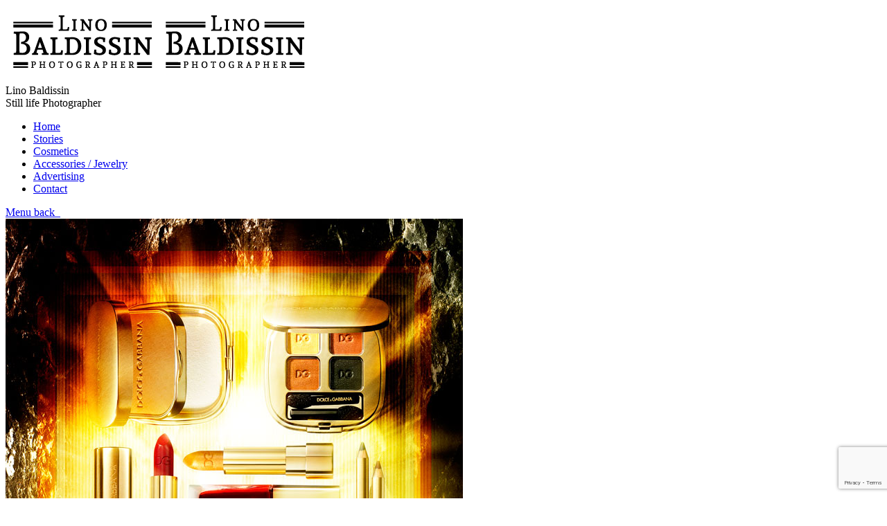

--- FILE ---
content_type: text/html; charset=UTF-8
request_url: https://www.linobaldissin.com/foto-still-life/beauty-in-vogue/beauty-in-vogue_the-kit-for-summer_dolcegabbana/
body_size: 8473
content:
<!DOCTYPE html>
<!--[if IE 6]>
<html id="ie6" class="ancient-ie old-ie no-js" lang="it-IT">
<![endif]-->
<!--[if IE 7]>
<html id="ie7" class="ancient-ie old-ie no-js" lang="it-IT">
<![endif]-->
<!--[if IE 8]>
<html id="ie8" class="old-ie no-js" lang="it-IT">
<![endif]-->
<!--[if IE 9]>
<html id="ie9" class="old-ie9 no-js" lang="it-IT">
<![endif]-->
<!--[if !(IE 6) | !(IE 7) | !(IE 8)  ]><!-->
<html class="no-js" lang="it-IT">
<!--<![endif]-->
<head>
<meta charset="UTF-8" />
<meta name="viewport" content="width=device-width, initial-scale=1, maximum-scale=1">
<script type="text/javascript">
function createCookie(a,d,b){if(b){var c=new Date;c.setTime(c.getTime()+864E5*b);b="; expires="+c.toGMTString()}else b="";document.cookie=a+"="+d+b+"; path=/"}function readCookie(a){a+="=";for(var d=document.cookie.split(";"),b=0;b<d.length;b++){for(var c=d[b];" "==c.charAt(0);)c=c.substring(1,c.length);if(0==c.indexOf(a))return c.substring(a.length,c.length)}return null}function eraseCookie(a){createCookie(a,"",-1)}
function areCookiesEnabled(){var a=!1;createCookie("testing","Hello",1);null!=readCookie("testing")&&(a=!0,eraseCookie("testing"));return a}(function(a){var d=readCookie("devicePixelRatio"),b=void 0===a.devicePixelRatio?1:a.devicePixelRatio;areCookiesEnabled()&&null==d&&(createCookie("devicePixelRatio",b,7),1!=b&&a.location.reload(!0))})(window);
</script>	<link rel="profile" href="http://gmpg.org/xfn/11" />
<link rel="pingback" href="" />
<!--[if IE]>
<script src="//html5shiv.googlecode.com/svn/trunk/html5.js"></script>
<![endif]-->
<!-- icon -->
<link rel="icon" href="https://www.linobaldissin.com/wp-content/uploads/2015/01/fav1.png" type="image/png" />
<link rel="shortcut icon" href="https://www.linobaldissin.com/wp-content/uploads/2015/01/fav1.png" type="image/png" />
<script>
(function(i,s,o,g,r,a,m){i['GoogleAnalyticsObject']=r;i[r]=i[r]||function(){
(i[r].q=i[r].q||[]).push(arguments)},i[r].l=1*new Date();a=s.createElement(o),
m=s.getElementsByTagName(o)[0];a.async=1;a.src=g;m.parentNode.insertBefore(a,m)
})(window,document,'script','https://www.google-analytics.com/analytics.js','ga');
ga('create', 'UA-82842176-1', 'auto');
ga('send', 'pageview');
</script><meta name='robots' content='index, follow, max-image-preview:large, max-snippet:-1, max-video-preview:-1' />
<!-- This site is optimized with the Yoast SEO plugin v23.0 - https://yoast.com/wordpress/plugins/seo/ -->
<title>beauty-in-vogue_the-kit-for-summer_dolcegabbana - Lino Baldissin</title>
<link rel="canonical" href="https://www.linobaldissin.com/foto-still-life/beauty-in-vogue/beauty-in-vogue_the-kit-for-summer_dolcegabbana/" />
<meta property="og:locale" content="it_IT" />
<meta property="og:type" content="article" />
<meta property="og:title" content="beauty-in-vogue_the-kit-for-summer_dolcegabbana - Lino Baldissin" />
<meta property="og:url" content="https://www.linobaldissin.com/foto-still-life/beauty-in-vogue/beauty-in-vogue_the-kit-for-summer_dolcegabbana/" />
<meta property="og:site_name" content="Lino Baldissin" />
<meta property="og:image" content="https://www.linobaldissin.com/foto-still-life/beauty-in-vogue/beauty-in-vogue_the-kit-for-summer_dolcegabbana" />
<meta property="og:image:width" content="660" />
<meta property="og:image:height" content="864" />
<meta property="og:image:type" content="image/jpeg" />
<meta name="twitter:card" content="summary_large_image" />
<!-- / Yoast SEO plugin. -->
<link rel='dns-prefetch' href='//fonts.googleapis.com' />
<link rel="alternate" type="application/rss+xml" title="Lino Baldissin &raquo; Feed" href="https://www.linobaldissin.com/feed/" />
<link rel="alternate" type="application/rss+xml" title="Lino Baldissin &raquo; Feed dei commenti" href="https://www.linobaldissin.com/comments/feed/" />
<!-- <link rel='stylesheet' id='wp-block-library-css' href='https://www.linobaldissin.com/wp-includes/css/dist/block-library/style.min.css?ver=6.5.5' type='text/css' media='all' /> -->
<link rel="stylesheet" type="text/css" href="//www.linobaldissin.com/wp-content/cache/wpfc-minified/mldzfcsv/i95c.css" media="all"/>
<style id='classic-theme-styles-inline-css' type='text/css'>
/*! This file is auto-generated */
.wp-block-button__link{color:#fff;background-color:#32373c;border-radius:9999px;box-shadow:none;text-decoration:none;padding:calc(.667em + 2px) calc(1.333em + 2px);font-size:1.125em}.wp-block-file__button{background:#32373c;color:#fff;text-decoration:none}
</style>
<style id='global-styles-inline-css' type='text/css'>
body{--wp--preset--color--black: #000000;--wp--preset--color--cyan-bluish-gray: #abb8c3;--wp--preset--color--white: #ffffff;--wp--preset--color--pale-pink: #f78da7;--wp--preset--color--vivid-red: #cf2e2e;--wp--preset--color--luminous-vivid-orange: #ff6900;--wp--preset--color--luminous-vivid-amber: #fcb900;--wp--preset--color--light-green-cyan: #7bdcb5;--wp--preset--color--vivid-green-cyan: #00d084;--wp--preset--color--pale-cyan-blue: #8ed1fc;--wp--preset--color--vivid-cyan-blue: #0693e3;--wp--preset--color--vivid-purple: #9b51e0;--wp--preset--gradient--vivid-cyan-blue-to-vivid-purple: linear-gradient(135deg,rgba(6,147,227,1) 0%,rgb(155,81,224) 100%);--wp--preset--gradient--light-green-cyan-to-vivid-green-cyan: linear-gradient(135deg,rgb(122,220,180) 0%,rgb(0,208,130) 100%);--wp--preset--gradient--luminous-vivid-amber-to-luminous-vivid-orange: linear-gradient(135deg,rgba(252,185,0,1) 0%,rgba(255,105,0,1) 100%);--wp--preset--gradient--luminous-vivid-orange-to-vivid-red: linear-gradient(135deg,rgba(255,105,0,1) 0%,rgb(207,46,46) 100%);--wp--preset--gradient--very-light-gray-to-cyan-bluish-gray: linear-gradient(135deg,rgb(238,238,238) 0%,rgb(169,184,195) 100%);--wp--preset--gradient--cool-to-warm-spectrum: linear-gradient(135deg,rgb(74,234,220) 0%,rgb(151,120,209) 20%,rgb(207,42,186) 40%,rgb(238,44,130) 60%,rgb(251,105,98) 80%,rgb(254,248,76) 100%);--wp--preset--gradient--blush-light-purple: linear-gradient(135deg,rgb(255,206,236) 0%,rgb(152,150,240) 100%);--wp--preset--gradient--blush-bordeaux: linear-gradient(135deg,rgb(254,205,165) 0%,rgb(254,45,45) 50%,rgb(107,0,62) 100%);--wp--preset--gradient--luminous-dusk: linear-gradient(135deg,rgb(255,203,112) 0%,rgb(199,81,192) 50%,rgb(65,88,208) 100%);--wp--preset--gradient--pale-ocean: linear-gradient(135deg,rgb(255,245,203) 0%,rgb(182,227,212) 50%,rgb(51,167,181) 100%);--wp--preset--gradient--electric-grass: linear-gradient(135deg,rgb(202,248,128) 0%,rgb(113,206,126) 100%);--wp--preset--gradient--midnight: linear-gradient(135deg,rgb(2,3,129) 0%,rgb(40,116,252) 100%);--wp--preset--font-size--small: 13px;--wp--preset--font-size--medium: 20px;--wp--preset--font-size--large: 36px;--wp--preset--font-size--x-large: 42px;--wp--preset--spacing--20: 0.44rem;--wp--preset--spacing--30: 0.67rem;--wp--preset--spacing--40: 1rem;--wp--preset--spacing--50: 1.5rem;--wp--preset--spacing--60: 2.25rem;--wp--preset--spacing--70: 3.38rem;--wp--preset--spacing--80: 5.06rem;--wp--preset--shadow--natural: 6px 6px 9px rgba(0, 0, 0, 0.2);--wp--preset--shadow--deep: 12px 12px 50px rgba(0, 0, 0, 0.4);--wp--preset--shadow--sharp: 6px 6px 0px rgba(0, 0, 0, 0.2);--wp--preset--shadow--outlined: 6px 6px 0px -3px rgba(255, 255, 255, 1), 6px 6px rgba(0, 0, 0, 1);--wp--preset--shadow--crisp: 6px 6px 0px rgba(0, 0, 0, 1);}:where(.is-layout-flex){gap: 0.5em;}:where(.is-layout-grid){gap: 0.5em;}body .is-layout-flex{display: flex;}body .is-layout-flex{flex-wrap: wrap;align-items: center;}body .is-layout-flex > *{margin: 0;}body .is-layout-grid{display: grid;}body .is-layout-grid > *{margin: 0;}:where(.wp-block-columns.is-layout-flex){gap: 2em;}:where(.wp-block-columns.is-layout-grid){gap: 2em;}:where(.wp-block-post-template.is-layout-flex){gap: 1.25em;}:where(.wp-block-post-template.is-layout-grid){gap: 1.25em;}.has-black-color{color: var(--wp--preset--color--black) !important;}.has-cyan-bluish-gray-color{color: var(--wp--preset--color--cyan-bluish-gray) !important;}.has-white-color{color: var(--wp--preset--color--white) !important;}.has-pale-pink-color{color: var(--wp--preset--color--pale-pink) !important;}.has-vivid-red-color{color: var(--wp--preset--color--vivid-red) !important;}.has-luminous-vivid-orange-color{color: var(--wp--preset--color--luminous-vivid-orange) !important;}.has-luminous-vivid-amber-color{color: var(--wp--preset--color--luminous-vivid-amber) !important;}.has-light-green-cyan-color{color: var(--wp--preset--color--light-green-cyan) !important;}.has-vivid-green-cyan-color{color: var(--wp--preset--color--vivid-green-cyan) !important;}.has-pale-cyan-blue-color{color: var(--wp--preset--color--pale-cyan-blue) !important;}.has-vivid-cyan-blue-color{color: var(--wp--preset--color--vivid-cyan-blue) !important;}.has-vivid-purple-color{color: var(--wp--preset--color--vivid-purple) !important;}.has-black-background-color{background-color: var(--wp--preset--color--black) !important;}.has-cyan-bluish-gray-background-color{background-color: var(--wp--preset--color--cyan-bluish-gray) !important;}.has-white-background-color{background-color: var(--wp--preset--color--white) !important;}.has-pale-pink-background-color{background-color: var(--wp--preset--color--pale-pink) !important;}.has-vivid-red-background-color{background-color: var(--wp--preset--color--vivid-red) !important;}.has-luminous-vivid-orange-background-color{background-color: var(--wp--preset--color--luminous-vivid-orange) !important;}.has-luminous-vivid-amber-background-color{background-color: var(--wp--preset--color--luminous-vivid-amber) !important;}.has-light-green-cyan-background-color{background-color: var(--wp--preset--color--light-green-cyan) !important;}.has-vivid-green-cyan-background-color{background-color: var(--wp--preset--color--vivid-green-cyan) !important;}.has-pale-cyan-blue-background-color{background-color: var(--wp--preset--color--pale-cyan-blue) !important;}.has-vivid-cyan-blue-background-color{background-color: var(--wp--preset--color--vivid-cyan-blue) !important;}.has-vivid-purple-background-color{background-color: var(--wp--preset--color--vivid-purple) !important;}.has-black-border-color{border-color: var(--wp--preset--color--black) !important;}.has-cyan-bluish-gray-border-color{border-color: var(--wp--preset--color--cyan-bluish-gray) !important;}.has-white-border-color{border-color: var(--wp--preset--color--white) !important;}.has-pale-pink-border-color{border-color: var(--wp--preset--color--pale-pink) !important;}.has-vivid-red-border-color{border-color: var(--wp--preset--color--vivid-red) !important;}.has-luminous-vivid-orange-border-color{border-color: var(--wp--preset--color--luminous-vivid-orange) !important;}.has-luminous-vivid-amber-border-color{border-color: var(--wp--preset--color--luminous-vivid-amber) !important;}.has-light-green-cyan-border-color{border-color: var(--wp--preset--color--light-green-cyan) !important;}.has-vivid-green-cyan-border-color{border-color: var(--wp--preset--color--vivid-green-cyan) !important;}.has-pale-cyan-blue-border-color{border-color: var(--wp--preset--color--pale-cyan-blue) !important;}.has-vivid-cyan-blue-border-color{border-color: var(--wp--preset--color--vivid-cyan-blue) !important;}.has-vivid-purple-border-color{border-color: var(--wp--preset--color--vivid-purple) !important;}.has-vivid-cyan-blue-to-vivid-purple-gradient-background{background: var(--wp--preset--gradient--vivid-cyan-blue-to-vivid-purple) !important;}.has-light-green-cyan-to-vivid-green-cyan-gradient-background{background: var(--wp--preset--gradient--light-green-cyan-to-vivid-green-cyan) !important;}.has-luminous-vivid-amber-to-luminous-vivid-orange-gradient-background{background: var(--wp--preset--gradient--luminous-vivid-amber-to-luminous-vivid-orange) !important;}.has-luminous-vivid-orange-to-vivid-red-gradient-background{background: var(--wp--preset--gradient--luminous-vivid-orange-to-vivid-red) !important;}.has-very-light-gray-to-cyan-bluish-gray-gradient-background{background: var(--wp--preset--gradient--very-light-gray-to-cyan-bluish-gray) !important;}.has-cool-to-warm-spectrum-gradient-background{background: var(--wp--preset--gradient--cool-to-warm-spectrum) !important;}.has-blush-light-purple-gradient-background{background: var(--wp--preset--gradient--blush-light-purple) !important;}.has-blush-bordeaux-gradient-background{background: var(--wp--preset--gradient--blush-bordeaux) !important;}.has-luminous-dusk-gradient-background{background: var(--wp--preset--gradient--luminous-dusk) !important;}.has-pale-ocean-gradient-background{background: var(--wp--preset--gradient--pale-ocean) !important;}.has-electric-grass-gradient-background{background: var(--wp--preset--gradient--electric-grass) !important;}.has-midnight-gradient-background{background: var(--wp--preset--gradient--midnight) !important;}.has-small-font-size{font-size: var(--wp--preset--font-size--small) !important;}.has-medium-font-size{font-size: var(--wp--preset--font-size--medium) !important;}.has-large-font-size{font-size: var(--wp--preset--font-size--large) !important;}.has-x-large-font-size{font-size: var(--wp--preset--font-size--x-large) !important;}
.wp-block-navigation a:where(:not(.wp-element-button)){color: inherit;}
:where(.wp-block-post-template.is-layout-flex){gap: 1.25em;}:where(.wp-block-post-template.is-layout-grid){gap: 1.25em;}
:where(.wp-block-columns.is-layout-flex){gap: 2em;}:where(.wp-block-columns.is-layout-grid){gap: 2em;}
.wp-block-pullquote{font-size: 1.5em;line-height: 1.6;}
</style>
<!-- <link rel='stylesheet' id='contact-form-7-css' href='https://www.linobaldissin.com/wp-content/plugins/contact-form-7/includes/css/styles.css?ver=5.9.6' type='text/css' media='all' /> -->
<!-- <link rel='stylesheet' id='cookie-law-info-css' href='https://www.linobaldissin.com/wp-content/plugins/cookie-law-info/legacy/public/css/cookie-law-info-public.css?ver=3.2.4' type='text/css' media='all' /> -->
<!-- <link rel='stylesheet' id='cookie-law-info-gdpr-css' href='https://www.linobaldissin.com/wp-content/plugins/cookie-law-info/legacy/public/css/cookie-law-info-gdpr.css?ver=3.2.4' type='text/css' media='all' /> -->
<link rel="stylesheet" type="text/css" href="//www.linobaldissin.com/wp-content/cache/wpfc-minified/1cv8kn8j/i95c.css" media="all"/>
<link rel='stylesheet' id='dt-web-fonts-css' href='https://fonts.googleapis.com/css?family=Andada%7CRaleway%3A400%2C600%2C700&#038;ver=6.5.5' type='text/css' media='all' />
<!-- <link rel='stylesheet' id='dt-main-css' href='https://www.linobaldissin.com/wp-content/themes/dt-armada/css/main.min.css?ver=1.5.9.1' type='text/css' media='all' /> -->
<!-- <link rel='stylesheet' id='dt-awsome-fonts-css' href='https://www.linobaldissin.com/wp-content/themes/dt-armada/css/font-awesome.min.css?ver=1.5.9.1' type='text/css' media='all' /> -->
<!-- <link rel='stylesheet' id='dt-fontello-css' href='https://www.linobaldissin.com/wp-content/themes/dt-armada/css/fontello/css/fontello.css?ver=1.5.9.1' type='text/css' media='all' /> -->
<!-- <link rel='stylesheet' id='dt-main.less-css' href='https://www.linobaldissin.com/wp-content/uploads/wp-less/dt-armada/css/main-b101f79573.css?ver=1.5.9.1' type='text/css' media='all' /> -->
<!-- <link rel='stylesheet' id='dt-custom.less-css' href='https://www.linobaldissin.com/wp-content/uploads/wp-less/dt-armada/css/custom-b101f79573.css?ver=1.5.9.1' type='text/css' media='all' /> -->
<!-- <link rel='stylesheet' id='dt-media.less-css' href='https://www.linobaldissin.com/wp-content/uploads/wp-less/dt-armada/css/media-b101f79573.css?ver=1.5.9.1' type='text/css' media='all' /> -->
<!-- <link rel='stylesheet' id='style-css' href='https://www.linobaldissin.com/wp-content/themes/dt-armada/style.css?ver=1.5.9.1' type='text/css' media='all' /> -->
<link rel="stylesheet" type="text/css" href="//www.linobaldissin.com/wp-content/cache/wpfc-minified/sufs9a8/i95c.css" media="all"/>
<style id='style-inline-css' type='text/css'>
header#header {
background-color: #ffffff!important;
}
.mfp-container.mfp-image-holder.mfp-s-ready {
background-color: #ffffff;
}
.hover-style-one .fs-entry-img:after, .hover-style-one .rollover-project>a:after, .hover-style-three .fs-entry-img:after, .hover-style-three .rollover-project>a:after {
background-color: rgba(255, 255, 255, 0);
}
.mfp-content {
z-index: auto;
}
.mfp-title {
display:none;
}
.mfp-counter {
color: #090909;
}
.image  a {
display: none;
}
</style>
<script src='//www.linobaldissin.com/wp-content/cache/wpfc-minified/eius7wrr/i95c.js' type="text/javascript"></script>
<!-- <script type="text/javascript" src="https://www.linobaldissin.com/wp-includes/js/jquery/jquery.min.js?ver=3.7.1" id="jquery-core-js"></script> -->
<!-- <script type="text/javascript" src="https://www.linobaldissin.com/wp-includes/js/jquery/jquery-migrate.min.js?ver=3.4.1" id="jquery-migrate-js"></script> -->
<script type="text/javascript" id="cookie-law-info-js-extra">
/* <![CDATA[ */
var Cli_Data = {"nn_cookie_ids":[],"cookielist":[],"non_necessary_cookies":[],"ccpaEnabled":"","ccpaRegionBased":"","ccpaBarEnabled":"","strictlyEnabled":["necessary","obligatoire"],"ccpaType":"gdpr","js_blocking":"","custom_integration":"","triggerDomRefresh":"","secure_cookies":""};
var cli_cookiebar_settings = {"animate_speed_hide":"500","animate_speed_show":"500","background":"#fff","border":"#444","border_on":"","button_1_button_colour":"#000","button_1_button_hover":"#000000","button_1_link_colour":"#fff","button_1_as_button":"1","button_1_new_win":"","button_2_button_colour":"#333","button_2_button_hover":"#292929","button_2_link_colour":"#444","button_2_as_button":"","button_2_hidebar":"","button_3_button_colour":"#000","button_3_button_hover":"#000000","button_3_link_colour":"#fff","button_3_as_button":"1","button_3_new_win":"","button_4_button_colour":"#000","button_4_button_hover":"#000000","button_4_link_colour":"#fff","button_4_as_button":"1","button_7_button_colour":"#61a229","button_7_button_hover":"#4e8221","button_7_link_colour":"#fff","button_7_as_button":"1","button_7_new_win":"","font_family":"inherit","header_fix":"","notify_animate_hide":"","notify_animate_show":"1","notify_div_id":"#cookie-law-info-bar","notify_position_horizontal":"right","notify_position_vertical":"bottom","scroll_close":"1","scroll_close_reload":"","accept_close_reload":"","reject_close_reload":"","showagain_tab":"","showagain_background":"#fff","showagain_border":"#000","showagain_div_id":"#cookie-law-info-again","showagain_x_position":"100px","text":"#000","show_once_yn":"","show_once":"10000","logging_on":"","as_popup":"","popup_overlay":"1","bar_heading_text":"","cookie_bar_as":"banner","popup_showagain_position":"bottom-right","widget_position":"left"};
var log_object = {"ajax_url":"https:\/\/www.linobaldissin.com\/wp-admin\/admin-ajax.php"};
/* ]]> */
</script>
<script src='//www.linobaldissin.com/wp-content/cache/wpfc-minified/dg29sf0e/i95c.js' type="text/javascript"></script>
<!-- <script type="text/javascript" src="https://www.linobaldissin.com/wp-content/plugins/cookie-law-info/legacy/public/js/cookie-law-info-public.js?ver=3.2.4" id="cookie-law-info-js"></script> -->
<script type="text/javascript" id="dt-above-the-fold-js-extra">
/* <![CDATA[ */
var dtLocal = {"passText":"To view this protected post, enter the password below:","moreButtonText":{"loading":"Loading..."},"postID":"2406","ajaxurl":"https:\/\/www.linobaldissin.com\/wp-admin\/admin-ajax.php","contactNonce":"de76515aef","ajaxNonce":"a14efd7582","pageData":"","themeSettings":{"smoothScroll":"off","lazyLoading":false,"accentColor":{"mode":"gradient","color":["#ffffff","#0a0404"]},"mobileHeader":{"firstSwitchPoint":970},"content":{"responsivenessTreshold":970,"textColor":"#919191","headerColor":"#3a3a3a"},"stripes":{"stripe1":{"textColor":"#919191","headerColor":"#3a3a3a"},"stripe2":{"textColor":"#939393","headerColor":"#3a3a3a"},"stripe3":{"textColor":"#efefef","headerColor":"#f5f5f5"}}}};
/* ]]> */
</script>
<script src='//www.linobaldissin.com/wp-content/cache/wpfc-minified/f6iibf1o/i95c.js' type="text/javascript"></script>
<!-- <script type="text/javascript" src="https://www.linobaldissin.com/wp-content/themes/dt-armada/js/above-the-fold.min.js?ver=1.5.9.1" id="dt-above-the-fold-js"></script> -->
<link rel="https://api.w.org/" href="https://www.linobaldissin.com/wp-json/" /><link rel="alternate" type="application/json" href="https://www.linobaldissin.com/wp-json/wp/v2/media/2406" /><link rel="EditURI" type="application/rsd+xml" title="RSD" href="https://www.linobaldissin.com/xmlrpc.php?rsd" />
<meta name="generator" content="WordPress 6.5.5" />
<link rel='shortlink' href='https://www.linobaldissin.com/?p=2406' />
<link rel="alternate" type="application/json+oembed" href="https://www.linobaldissin.com/wp-json/oembed/1.0/embed?url=https%3A%2F%2Fwww.linobaldissin.com%2Ffoto-still-life%2Fbeauty-in-vogue%2Fbeauty-in-vogue_the-kit-for-summer_dolcegabbana%2F" />
<link rel="alternate" type="text/xml+oembed" href="https://www.linobaldissin.com/wp-json/oembed/1.0/embed?url=https%3A%2F%2Fwww.linobaldissin.com%2Ffoto-still-life%2Fbeauty-in-vogue%2Fbeauty-in-vogue_the-kit-for-summer_dolcegabbana%2F&#038;format=xml" />
<script type="text/javascript">
dtGlobals.logoEnabled = 1;
dtGlobals.logoURL = '';
dtGlobals.logoW = '0';
dtGlobals.logoH = '0';
smartMenu = 0;
</script>
</head>
<body class="attachment attachment-template-default single single-attachment postid-2406 attachmentid-2406 attachment-jpeg no-comments accent-gradient srcset-enabled btn-flat">
<div id="page">
<!-- left, center, classic, side -->
<!-- !Header -->
<header id="header" class="show-device-logo show-mobile-logo logo-left" role="banner"><!-- class="overlap"; class="logo-left", class="logo-center", class="logo-classic" -->
<!-- !Top-bar -->
<div id="top-bar" role="complementary" class="text-small solid-bg top-bar-empty">
<div class="wf-wrap">
<div class="wf-container-top">
<div class="wf-table wf-mobile-collapsed">
</div><!-- .wf-table -->
</div><!-- .wf-container-top -->
</div><!-- .wf-wrap -->
</div><!-- #top-bar -->
<div class="wf-wrap ">
<div class="wf-table">
<!-- !- Branding -->
<div id="branding" class="wf-td">
<a href="https://www.linobaldissin.com/"><img class=" preload-me" srcset="https://www.linobaldissin.com/wp-content/uploads/2015/01/logo12.png 1x, https://www.linobaldissin.com/wp-content/uploads/2015/01/logo21.png 2x" width="220" height="110"  alt="Lino Baldissin" /><img class="mobile-logo preload-me" srcset="https://www.linobaldissin.com/wp-content/uploads/2015/01/logo11.png 1x" width="220" height="110"  alt="Lino Baldissin" /></a>
<div id="site-title" class="assistive-text">Lino Baldissin</div>
<div id="site-description" class="assistive-text">Still life Photographer</div>
</div>
<!-- !- Navigation -->
<nav id="navigation" class="wf-td">
<ul id="main-nav" class="fancy-rollovers wf-mobile-hidden gradient-decor brackets">
<li class=" menu-item menu-item-type-post_type menu-item-object-page menu-item-home menu-item-105 first menu-frame-on level-arrows-on"><a href="https://www.linobaldissin.com/" rel="nofollow" title="Fotografo Still Life Milano"><span>Home</span></a></li> 
<li class=" menu-item menu-item-type-post_type menu-item-object-page menu-item-4126 dt-mega-menu mega-auto-width mega-column-3 menu-frame-on level-arrows-on"><a href="https://www.linobaldissin.com/stories/"><span>Stories</span></a></li> 
<li class=" menu-item menu-item-type-post_type menu-item-object-page menu-item-4123 menu-frame-on level-arrows-on"><a href="https://www.linobaldissin.com/editorial-cosmetics/"><span>Cosmetics</span></a></li> 
<li class=" menu-item menu-item-type-post_type menu-item-object-page menu-item-4124 menu-frame-on level-arrows-on"><a href="https://www.linobaldissin.com/accessories-jewelry/"><span>Accessories / Jewelry</span></a></li> 
<li class=" menu-item menu-item-type-post_type menu-item-object-page menu-item-4125 menu-frame-on level-arrows-on"><a href="https://www.linobaldissin.com/advertising/"><span>Advertising</span></a></li> 
<li class=" menu-item menu-item-type-post_type menu-item-object-page menu-item-102 menu-frame-on level-arrows-on"><a href="https://www.linobaldissin.com/contact/" rel="nofollow" title="Contatti Lino Baldissin"><span>Contact</span></a></li> 
</ul>
<a href="#show-menu" rel="nofollow" id="mobile-menu" class="accent-bg">
<span class="menu-open">Menu</span>
<span class="menu-back">back</span>
<span class="wf-phone-visible">&nbsp;</span>
</a>
<div class="right-block text-near-menu "></div>
</nav>
</div><!-- .wf-table -->
</div><!-- .wf-wrap -->
</header><!-- #masthead -->
<div id="main" class="sidebar-divider-off sidebar-none"><!-- class="sidebar-none", class="sidebar-left", class="sidebar-right" -->
<div class="main-gradient"></div>
<div class="wf-wrap">
<div class="wf-container-main">
<!-- Content -->
<div id="content" class="content" role="main">
<article id="post-2406" class="post-2406 attachment type-attachment status-inherit hentry description-off">
<img class="alignleft preload-me" src="https://www.linobaldissin.com/wp-content/uploads/2015/01/Beauty-in-Vogue_The-Kit-for-Summer_DolceGabbana.jpg" width="660" height="864"  alt=""/>
<a  class="share-button entry-share dt-btn-m" href="#">Share this image</a>
<div class="share-overlay">
<div class="wf-table">
<div class="wf-td">
<h3>Share this image</h3>
<h2 class="h1-size">beauty-in-vogue_the-kit-for-summer_dolcegabbana</h2>
<div class="soc-ico">
<a href="http://www.facebook.com/sharer.php?u=https://www.linobaldissin.com/foto-still-life/beauty-in-vogue/beauty-in-vogue_the-kit-for-summer_dolcegabbana/&#038;t=beauty-in-vogue_the-kit-for-summer_dolcegabbana" class="facebook" target="_blank" title="Facebook"><span class="assistive-text">Facebook</span></a><a href="https://twitter.com/share?text=beauty-in-vogue_the-kit-for-summer_dolcegabbana&#038;url=https://www.linobaldissin.com/foto-still-life/beauty-in-vogue/beauty-in-vogue_the-kit-for-summer_dolcegabbana/" class="twitter" target="_blank" title="Twitter"><span class="assistive-text">Twitter</span></a><a href="https://plus.google.com/share?url=https://www.linobaldissin.com/foto-still-life/beauty-in-vogue/beauty-in-vogue_the-kit-for-summer_dolcegabbana/&#038;title=beauty-in-vogue_the-kit-for-summer_dolcegabbana" class="google" target="_blank" title="Google+"><span class="assistive-text">Google+</span></a><a href="//pinterest.com/pin/create/button/?url=https%3A%2F%2Fwww.linobaldissin.com%2Ffoto-still-life%2Fbeauty-in-vogue%2Fbeauty-in-vogue_the-kit-for-summer_dolcegabbana%2F&#038;media=https%3A%2F%2Fwww.linobaldissin.com%2Fwp-content%2Fuploads%2F2015%2F01%2FBeauty-in-Vogue_The-Kit-for-Summer_DolceGabbana.jpg&#038;description" class="pinterest" target="_blank" title="Pinterest" data-pin-config="above" data-pin-do="buttonPin"><span class="assistive-text">Pinterest</span></a><a href="https://www.linkedin.com/shareArticle?mini=true&#038;url=https%3A%2F%2Fwww.linobaldissin.com%2Ffoto-still-life%2Fbeauty-in-vogue%2Fbeauty-in-vogue_the-kit-for-summer_dolcegabbana%2F&#038;title=beauty-in-vogue_the-kit-for-summer_dolcegabbana&#038;summary=&#038;source=Lino+Baldissin" class="linkedin" target="_blank" title="LinkedIn"><span class="assistive-text">LinkedIn</span></a>
</div>
</div>
</div>
</div>
</article>
</div><!-- #content -->

</div><!-- .wf-container -->
</div><!-- .wf-wrap -->
</div><!-- #main -->
<!-- !Footer -->
<footer id="footer" class="footer solid-bg">
<!-- !Bottom-bar -->
<div id="bottom-bar" class="full-width-line" role="contentinfo">
<div class="wf-wrap">
<div class="wf-container-bottom">
<div class="wf-table wf-mobile-collapsed">
<div class="wf-td">
<div class="wf-float-left">
<a rel="license" href="http://creativecommons.org/licenses/by-nc-sa/4.0/"><img alt="Creative Commons license" style="border-width:0" src="https://i.creativecommons.org/l/by-nc-sa/4.0/88x31.png" /></a> This work is distributed under<a rel="license" href="http://creativecommons.org/licenses/by-nc-sa/4.0/">Creative Commons License Attribution - NonCommercial - ShareAlike 4.0 International.</a>.
</div>
</div>
<div class="wf-td">
</div>
</div>
</div><!-- .wf-container-bottom -->
</div><!-- .wf-wrap -->
</div><!-- #bottom-bar -->
</footer><!-- #footer -->
<a href="#" class="scroll-top"></a>
</div><!-- #page -->
<!--googleoff: all--><div id="cookie-law-info-bar" data-nosnippet="true"><span>Questo Sito Web contiene Cookie se continui a navigare Accetti <a role='button' data-cli_action="accept" id="cookie_action_close_header" class="medium cli-plugin-button cli-plugin-main-button cookie_action_close_header cli_action_button wt-cli-accept-btn">Accetto</a> <a href="http://www.linobaldissin.com" id="CONSTANT_OPEN_URL" target="_blank" class="cli-plugin-main-link">Leggi di più</a></span></div><div id="cookie-law-info-again" data-nosnippet="true"><span id="cookie_hdr_showagain">Privacy &amp; Cookies Policy</span></div><div class="cli-modal" data-nosnippet="true" id="cliSettingsPopup" tabindex="-1" role="dialog" aria-labelledby="cliSettingsPopup" aria-hidden="true">
<div class="cli-modal-dialog" role="document">
<div class="cli-modal-content cli-bar-popup">
<button type="button" class="cli-modal-close" id="cliModalClose">
<svg class="" viewBox="0 0 24 24"><path d="M19 6.41l-1.41-1.41-5.59 5.59-5.59-5.59-1.41 1.41 5.59 5.59-5.59 5.59 1.41 1.41 5.59-5.59 5.59 5.59 1.41-1.41-5.59-5.59z"></path><path d="M0 0h24v24h-24z" fill="none"></path></svg>
<span class="wt-cli-sr-only">Chiudi</span>
</button>
<div class="cli-modal-body">
<div class="cli-container-fluid cli-tab-container">
<div class="cli-row">
<div class="cli-col-12 cli-align-items-stretch cli-px-0">
<div class="cli-privacy-overview">
<h4>Privacy Overview</h4>				<div class="cli-privacy-content">
<div class="cli-privacy-content-text">This website uses cookies to improve your experience while you navigate through the website. Out of these, the cookies that are categorized as necessary are stored on your browser as they are essential for the working of basic functionalities of the website. We also use third-party cookies that help us analyze and understand how you use this website. These cookies will be stored in your browser only with your consent. You also have the option to opt-out of these cookies. But opting out of some of these cookies may affect your browsing experience.</div>
</div>
<a class="cli-privacy-readmore" aria-label="Mostra altro" role="button" data-readmore-text="Mostra altro" data-readless-text="Mostra meno"></a>			</div>
</div>
<div class="cli-col-12 cli-align-items-stretch cli-px-0 cli-tab-section-container">
<div class="cli-tab-section">
<div class="cli-tab-header">
<a role="button" tabindex="0" class="cli-nav-link cli-settings-mobile" data-target="necessary" data-toggle="cli-toggle-tab">
Necessary							</a>
<div class="wt-cli-necessary-checkbox">
<input type="checkbox" class="cli-user-preference-checkbox"  id="wt-cli-checkbox-necessary" data-id="checkbox-necessary" checked="checked"  />
<label class="form-check-label" for="wt-cli-checkbox-necessary">Necessary</label>
</div>
<span class="cli-necessary-caption">Sempre abilitato</span>
</div>
<div class="cli-tab-content">
<div class="cli-tab-pane cli-fade" data-id="necessary">
<div class="wt-cli-cookie-description">
Necessary cookies are absolutely essential for the website to function properly. This category only includes cookies that ensures basic functionalities and security features of the website. These cookies do not store any personal information.								</div>
</div>
</div>
</div>
<div class="cli-tab-section">
<div class="cli-tab-header">
<a role="button" tabindex="0" class="cli-nav-link cli-settings-mobile" data-target="non-necessary" data-toggle="cli-toggle-tab">
Non-necessary							</a>
<div class="cli-switch">
<input type="checkbox" id="wt-cli-checkbox-non-necessary" class="cli-user-preference-checkbox"  data-id="checkbox-non-necessary" checked='checked' />
<label for="wt-cli-checkbox-non-necessary" class="cli-slider" data-cli-enable="Abilitato" data-cli-disable="Disabilitato"><span class="wt-cli-sr-only">Non-necessary</span></label>
</div>
</div>
<div class="cli-tab-content">
<div class="cli-tab-pane cli-fade" data-id="non-necessary">
<div class="wt-cli-cookie-description">
Any cookies that may not be particularly necessary for the website to function and is used specifically to collect user personal data via analytics, ads, other embedded contents are termed as non-necessary cookies. It is mandatory to procure user consent prior to running these cookies on your website.								</div>
</div>
</div>
</div>
</div>
</div>
</div>
</div>
<div class="cli-modal-footer">
<div class="wt-cli-element cli-container-fluid cli-tab-container">
<div class="cli-row">
<div class="cli-col-12 cli-align-items-stretch cli-px-0">
<div class="cli-tab-footer wt-cli-privacy-overview-actions">
<a id="wt-cli-privacy-save-btn" role="button" tabindex="0" data-cli-action="accept" class="wt-cli-privacy-btn cli_setting_save_button wt-cli-privacy-accept-btn cli-btn">ACCETTA E SALVA</a>
</div>
</div>
</div>
</div>
</div>
</div>
</div>
</div>
<div class="cli-modal-backdrop cli-fade cli-settings-overlay"></div>
<div class="cli-modal-backdrop cli-fade cli-popupbar-overlay"></div>
<!--googleon: all--><script type="text/javascript" src="https://www.linobaldissin.com/wp-content/plugins/contact-form-7/includes/swv/js/index.js?ver=5.9.6" id="swv-js"></script>
<script type="text/javascript" id="contact-form-7-js-extra">
/* <![CDATA[ */
var wpcf7 = {"api":{"root":"https:\/\/www.linobaldissin.com\/wp-json\/","namespace":"contact-form-7\/v1"}};
/* ]]> */
</script>
<script type="text/javascript" src="https://www.linobaldissin.com/wp-content/plugins/contact-form-7/includes/js/index.js?ver=5.9.6" id="contact-form-7-js"></script>
<script type="text/javascript" src="https://www.linobaldissin.com/wp-content/themes/dt-armada/js/main.js?ver=1.5.9.1" id="dt-main-js"></script>
<script type="text/javascript" src="https://www.google.com/recaptcha/api.js?render=6LdHCtQZAAAAANyLIGlwNW7fnr76j89a2urhi6kS&amp;ver=3.0" id="google-recaptcha-js"></script>
<script type="text/javascript" src="https://www.linobaldissin.com/wp-includes/js/dist/vendor/wp-polyfill-inert.min.js?ver=3.1.2" id="wp-polyfill-inert-js"></script>
<script type="text/javascript" src="https://www.linobaldissin.com/wp-includes/js/dist/vendor/regenerator-runtime.min.js?ver=0.14.0" id="regenerator-runtime-js"></script>
<script type="text/javascript" src="https://www.linobaldissin.com/wp-includes/js/dist/vendor/wp-polyfill.min.js?ver=3.15.0" id="wp-polyfill-js"></script>
<script type="text/javascript" id="wpcf7-recaptcha-js-extra">
/* <![CDATA[ */
var wpcf7_recaptcha = {"sitekey":"6LdHCtQZAAAAANyLIGlwNW7fnr76j89a2urhi6kS","actions":{"homepage":"homepage","contactform":"contactform"}};
/* ]]> */
</script>
<script type="text/javascript" src="https://www.linobaldissin.com/wp-content/plugins/contact-form-7/modules/recaptcha/index.js?ver=5.9.6" id="wpcf7-recaptcha-js"></script>
</body>
</html><!-- WP Fastest Cache file was created in 1.9066359996796 seconds, on 27-07-24 11:47:53 -->

--- FILE ---
content_type: text/html; charset=utf-8
request_url: https://www.google.com/recaptcha/api2/anchor?ar=1&k=6LdHCtQZAAAAANyLIGlwNW7fnr76j89a2urhi6kS&co=aHR0cHM6Ly93d3cubGlub2JhbGRpc3Npbi5jb206NDQz&hl=en&v=7gg7H51Q-naNfhmCP3_R47ho&size=invisible&anchor-ms=20000&execute-ms=30000&cb=nxunjz32ij88
body_size: 48098
content:
<!DOCTYPE HTML><html dir="ltr" lang="en"><head><meta http-equiv="Content-Type" content="text/html; charset=UTF-8">
<meta http-equiv="X-UA-Compatible" content="IE=edge">
<title>reCAPTCHA</title>
<style type="text/css">
/* cyrillic-ext */
@font-face {
  font-family: 'Roboto';
  font-style: normal;
  font-weight: 400;
  font-stretch: 100%;
  src: url(//fonts.gstatic.com/s/roboto/v48/KFO7CnqEu92Fr1ME7kSn66aGLdTylUAMa3GUBHMdazTgWw.woff2) format('woff2');
  unicode-range: U+0460-052F, U+1C80-1C8A, U+20B4, U+2DE0-2DFF, U+A640-A69F, U+FE2E-FE2F;
}
/* cyrillic */
@font-face {
  font-family: 'Roboto';
  font-style: normal;
  font-weight: 400;
  font-stretch: 100%;
  src: url(//fonts.gstatic.com/s/roboto/v48/KFO7CnqEu92Fr1ME7kSn66aGLdTylUAMa3iUBHMdazTgWw.woff2) format('woff2');
  unicode-range: U+0301, U+0400-045F, U+0490-0491, U+04B0-04B1, U+2116;
}
/* greek-ext */
@font-face {
  font-family: 'Roboto';
  font-style: normal;
  font-weight: 400;
  font-stretch: 100%;
  src: url(//fonts.gstatic.com/s/roboto/v48/KFO7CnqEu92Fr1ME7kSn66aGLdTylUAMa3CUBHMdazTgWw.woff2) format('woff2');
  unicode-range: U+1F00-1FFF;
}
/* greek */
@font-face {
  font-family: 'Roboto';
  font-style: normal;
  font-weight: 400;
  font-stretch: 100%;
  src: url(//fonts.gstatic.com/s/roboto/v48/KFO7CnqEu92Fr1ME7kSn66aGLdTylUAMa3-UBHMdazTgWw.woff2) format('woff2');
  unicode-range: U+0370-0377, U+037A-037F, U+0384-038A, U+038C, U+038E-03A1, U+03A3-03FF;
}
/* math */
@font-face {
  font-family: 'Roboto';
  font-style: normal;
  font-weight: 400;
  font-stretch: 100%;
  src: url(//fonts.gstatic.com/s/roboto/v48/KFO7CnqEu92Fr1ME7kSn66aGLdTylUAMawCUBHMdazTgWw.woff2) format('woff2');
  unicode-range: U+0302-0303, U+0305, U+0307-0308, U+0310, U+0312, U+0315, U+031A, U+0326-0327, U+032C, U+032F-0330, U+0332-0333, U+0338, U+033A, U+0346, U+034D, U+0391-03A1, U+03A3-03A9, U+03B1-03C9, U+03D1, U+03D5-03D6, U+03F0-03F1, U+03F4-03F5, U+2016-2017, U+2034-2038, U+203C, U+2040, U+2043, U+2047, U+2050, U+2057, U+205F, U+2070-2071, U+2074-208E, U+2090-209C, U+20D0-20DC, U+20E1, U+20E5-20EF, U+2100-2112, U+2114-2115, U+2117-2121, U+2123-214F, U+2190, U+2192, U+2194-21AE, U+21B0-21E5, U+21F1-21F2, U+21F4-2211, U+2213-2214, U+2216-22FF, U+2308-230B, U+2310, U+2319, U+231C-2321, U+2336-237A, U+237C, U+2395, U+239B-23B7, U+23D0, U+23DC-23E1, U+2474-2475, U+25AF, U+25B3, U+25B7, U+25BD, U+25C1, U+25CA, U+25CC, U+25FB, U+266D-266F, U+27C0-27FF, U+2900-2AFF, U+2B0E-2B11, U+2B30-2B4C, U+2BFE, U+3030, U+FF5B, U+FF5D, U+1D400-1D7FF, U+1EE00-1EEFF;
}
/* symbols */
@font-face {
  font-family: 'Roboto';
  font-style: normal;
  font-weight: 400;
  font-stretch: 100%;
  src: url(//fonts.gstatic.com/s/roboto/v48/KFO7CnqEu92Fr1ME7kSn66aGLdTylUAMaxKUBHMdazTgWw.woff2) format('woff2');
  unicode-range: U+0001-000C, U+000E-001F, U+007F-009F, U+20DD-20E0, U+20E2-20E4, U+2150-218F, U+2190, U+2192, U+2194-2199, U+21AF, U+21E6-21F0, U+21F3, U+2218-2219, U+2299, U+22C4-22C6, U+2300-243F, U+2440-244A, U+2460-24FF, U+25A0-27BF, U+2800-28FF, U+2921-2922, U+2981, U+29BF, U+29EB, U+2B00-2BFF, U+4DC0-4DFF, U+FFF9-FFFB, U+10140-1018E, U+10190-1019C, U+101A0, U+101D0-101FD, U+102E0-102FB, U+10E60-10E7E, U+1D2C0-1D2D3, U+1D2E0-1D37F, U+1F000-1F0FF, U+1F100-1F1AD, U+1F1E6-1F1FF, U+1F30D-1F30F, U+1F315, U+1F31C, U+1F31E, U+1F320-1F32C, U+1F336, U+1F378, U+1F37D, U+1F382, U+1F393-1F39F, U+1F3A7-1F3A8, U+1F3AC-1F3AF, U+1F3C2, U+1F3C4-1F3C6, U+1F3CA-1F3CE, U+1F3D4-1F3E0, U+1F3ED, U+1F3F1-1F3F3, U+1F3F5-1F3F7, U+1F408, U+1F415, U+1F41F, U+1F426, U+1F43F, U+1F441-1F442, U+1F444, U+1F446-1F449, U+1F44C-1F44E, U+1F453, U+1F46A, U+1F47D, U+1F4A3, U+1F4B0, U+1F4B3, U+1F4B9, U+1F4BB, U+1F4BF, U+1F4C8-1F4CB, U+1F4D6, U+1F4DA, U+1F4DF, U+1F4E3-1F4E6, U+1F4EA-1F4ED, U+1F4F7, U+1F4F9-1F4FB, U+1F4FD-1F4FE, U+1F503, U+1F507-1F50B, U+1F50D, U+1F512-1F513, U+1F53E-1F54A, U+1F54F-1F5FA, U+1F610, U+1F650-1F67F, U+1F687, U+1F68D, U+1F691, U+1F694, U+1F698, U+1F6AD, U+1F6B2, U+1F6B9-1F6BA, U+1F6BC, U+1F6C6-1F6CF, U+1F6D3-1F6D7, U+1F6E0-1F6EA, U+1F6F0-1F6F3, U+1F6F7-1F6FC, U+1F700-1F7FF, U+1F800-1F80B, U+1F810-1F847, U+1F850-1F859, U+1F860-1F887, U+1F890-1F8AD, U+1F8B0-1F8BB, U+1F8C0-1F8C1, U+1F900-1F90B, U+1F93B, U+1F946, U+1F984, U+1F996, U+1F9E9, U+1FA00-1FA6F, U+1FA70-1FA7C, U+1FA80-1FA89, U+1FA8F-1FAC6, U+1FACE-1FADC, U+1FADF-1FAE9, U+1FAF0-1FAF8, U+1FB00-1FBFF;
}
/* vietnamese */
@font-face {
  font-family: 'Roboto';
  font-style: normal;
  font-weight: 400;
  font-stretch: 100%;
  src: url(//fonts.gstatic.com/s/roboto/v48/KFO7CnqEu92Fr1ME7kSn66aGLdTylUAMa3OUBHMdazTgWw.woff2) format('woff2');
  unicode-range: U+0102-0103, U+0110-0111, U+0128-0129, U+0168-0169, U+01A0-01A1, U+01AF-01B0, U+0300-0301, U+0303-0304, U+0308-0309, U+0323, U+0329, U+1EA0-1EF9, U+20AB;
}
/* latin-ext */
@font-face {
  font-family: 'Roboto';
  font-style: normal;
  font-weight: 400;
  font-stretch: 100%;
  src: url(//fonts.gstatic.com/s/roboto/v48/KFO7CnqEu92Fr1ME7kSn66aGLdTylUAMa3KUBHMdazTgWw.woff2) format('woff2');
  unicode-range: U+0100-02BA, U+02BD-02C5, U+02C7-02CC, U+02CE-02D7, U+02DD-02FF, U+0304, U+0308, U+0329, U+1D00-1DBF, U+1E00-1E9F, U+1EF2-1EFF, U+2020, U+20A0-20AB, U+20AD-20C0, U+2113, U+2C60-2C7F, U+A720-A7FF;
}
/* latin */
@font-face {
  font-family: 'Roboto';
  font-style: normal;
  font-weight: 400;
  font-stretch: 100%;
  src: url(//fonts.gstatic.com/s/roboto/v48/KFO7CnqEu92Fr1ME7kSn66aGLdTylUAMa3yUBHMdazQ.woff2) format('woff2');
  unicode-range: U+0000-00FF, U+0131, U+0152-0153, U+02BB-02BC, U+02C6, U+02DA, U+02DC, U+0304, U+0308, U+0329, U+2000-206F, U+20AC, U+2122, U+2191, U+2193, U+2212, U+2215, U+FEFF, U+FFFD;
}
/* cyrillic-ext */
@font-face {
  font-family: 'Roboto';
  font-style: normal;
  font-weight: 500;
  font-stretch: 100%;
  src: url(//fonts.gstatic.com/s/roboto/v48/KFO7CnqEu92Fr1ME7kSn66aGLdTylUAMa3GUBHMdazTgWw.woff2) format('woff2');
  unicode-range: U+0460-052F, U+1C80-1C8A, U+20B4, U+2DE0-2DFF, U+A640-A69F, U+FE2E-FE2F;
}
/* cyrillic */
@font-face {
  font-family: 'Roboto';
  font-style: normal;
  font-weight: 500;
  font-stretch: 100%;
  src: url(//fonts.gstatic.com/s/roboto/v48/KFO7CnqEu92Fr1ME7kSn66aGLdTylUAMa3iUBHMdazTgWw.woff2) format('woff2');
  unicode-range: U+0301, U+0400-045F, U+0490-0491, U+04B0-04B1, U+2116;
}
/* greek-ext */
@font-face {
  font-family: 'Roboto';
  font-style: normal;
  font-weight: 500;
  font-stretch: 100%;
  src: url(//fonts.gstatic.com/s/roboto/v48/KFO7CnqEu92Fr1ME7kSn66aGLdTylUAMa3CUBHMdazTgWw.woff2) format('woff2');
  unicode-range: U+1F00-1FFF;
}
/* greek */
@font-face {
  font-family: 'Roboto';
  font-style: normal;
  font-weight: 500;
  font-stretch: 100%;
  src: url(//fonts.gstatic.com/s/roboto/v48/KFO7CnqEu92Fr1ME7kSn66aGLdTylUAMa3-UBHMdazTgWw.woff2) format('woff2');
  unicode-range: U+0370-0377, U+037A-037F, U+0384-038A, U+038C, U+038E-03A1, U+03A3-03FF;
}
/* math */
@font-face {
  font-family: 'Roboto';
  font-style: normal;
  font-weight: 500;
  font-stretch: 100%;
  src: url(//fonts.gstatic.com/s/roboto/v48/KFO7CnqEu92Fr1ME7kSn66aGLdTylUAMawCUBHMdazTgWw.woff2) format('woff2');
  unicode-range: U+0302-0303, U+0305, U+0307-0308, U+0310, U+0312, U+0315, U+031A, U+0326-0327, U+032C, U+032F-0330, U+0332-0333, U+0338, U+033A, U+0346, U+034D, U+0391-03A1, U+03A3-03A9, U+03B1-03C9, U+03D1, U+03D5-03D6, U+03F0-03F1, U+03F4-03F5, U+2016-2017, U+2034-2038, U+203C, U+2040, U+2043, U+2047, U+2050, U+2057, U+205F, U+2070-2071, U+2074-208E, U+2090-209C, U+20D0-20DC, U+20E1, U+20E5-20EF, U+2100-2112, U+2114-2115, U+2117-2121, U+2123-214F, U+2190, U+2192, U+2194-21AE, U+21B0-21E5, U+21F1-21F2, U+21F4-2211, U+2213-2214, U+2216-22FF, U+2308-230B, U+2310, U+2319, U+231C-2321, U+2336-237A, U+237C, U+2395, U+239B-23B7, U+23D0, U+23DC-23E1, U+2474-2475, U+25AF, U+25B3, U+25B7, U+25BD, U+25C1, U+25CA, U+25CC, U+25FB, U+266D-266F, U+27C0-27FF, U+2900-2AFF, U+2B0E-2B11, U+2B30-2B4C, U+2BFE, U+3030, U+FF5B, U+FF5D, U+1D400-1D7FF, U+1EE00-1EEFF;
}
/* symbols */
@font-face {
  font-family: 'Roboto';
  font-style: normal;
  font-weight: 500;
  font-stretch: 100%;
  src: url(//fonts.gstatic.com/s/roboto/v48/KFO7CnqEu92Fr1ME7kSn66aGLdTylUAMaxKUBHMdazTgWw.woff2) format('woff2');
  unicode-range: U+0001-000C, U+000E-001F, U+007F-009F, U+20DD-20E0, U+20E2-20E4, U+2150-218F, U+2190, U+2192, U+2194-2199, U+21AF, U+21E6-21F0, U+21F3, U+2218-2219, U+2299, U+22C4-22C6, U+2300-243F, U+2440-244A, U+2460-24FF, U+25A0-27BF, U+2800-28FF, U+2921-2922, U+2981, U+29BF, U+29EB, U+2B00-2BFF, U+4DC0-4DFF, U+FFF9-FFFB, U+10140-1018E, U+10190-1019C, U+101A0, U+101D0-101FD, U+102E0-102FB, U+10E60-10E7E, U+1D2C0-1D2D3, U+1D2E0-1D37F, U+1F000-1F0FF, U+1F100-1F1AD, U+1F1E6-1F1FF, U+1F30D-1F30F, U+1F315, U+1F31C, U+1F31E, U+1F320-1F32C, U+1F336, U+1F378, U+1F37D, U+1F382, U+1F393-1F39F, U+1F3A7-1F3A8, U+1F3AC-1F3AF, U+1F3C2, U+1F3C4-1F3C6, U+1F3CA-1F3CE, U+1F3D4-1F3E0, U+1F3ED, U+1F3F1-1F3F3, U+1F3F5-1F3F7, U+1F408, U+1F415, U+1F41F, U+1F426, U+1F43F, U+1F441-1F442, U+1F444, U+1F446-1F449, U+1F44C-1F44E, U+1F453, U+1F46A, U+1F47D, U+1F4A3, U+1F4B0, U+1F4B3, U+1F4B9, U+1F4BB, U+1F4BF, U+1F4C8-1F4CB, U+1F4D6, U+1F4DA, U+1F4DF, U+1F4E3-1F4E6, U+1F4EA-1F4ED, U+1F4F7, U+1F4F9-1F4FB, U+1F4FD-1F4FE, U+1F503, U+1F507-1F50B, U+1F50D, U+1F512-1F513, U+1F53E-1F54A, U+1F54F-1F5FA, U+1F610, U+1F650-1F67F, U+1F687, U+1F68D, U+1F691, U+1F694, U+1F698, U+1F6AD, U+1F6B2, U+1F6B9-1F6BA, U+1F6BC, U+1F6C6-1F6CF, U+1F6D3-1F6D7, U+1F6E0-1F6EA, U+1F6F0-1F6F3, U+1F6F7-1F6FC, U+1F700-1F7FF, U+1F800-1F80B, U+1F810-1F847, U+1F850-1F859, U+1F860-1F887, U+1F890-1F8AD, U+1F8B0-1F8BB, U+1F8C0-1F8C1, U+1F900-1F90B, U+1F93B, U+1F946, U+1F984, U+1F996, U+1F9E9, U+1FA00-1FA6F, U+1FA70-1FA7C, U+1FA80-1FA89, U+1FA8F-1FAC6, U+1FACE-1FADC, U+1FADF-1FAE9, U+1FAF0-1FAF8, U+1FB00-1FBFF;
}
/* vietnamese */
@font-face {
  font-family: 'Roboto';
  font-style: normal;
  font-weight: 500;
  font-stretch: 100%;
  src: url(//fonts.gstatic.com/s/roboto/v48/KFO7CnqEu92Fr1ME7kSn66aGLdTylUAMa3OUBHMdazTgWw.woff2) format('woff2');
  unicode-range: U+0102-0103, U+0110-0111, U+0128-0129, U+0168-0169, U+01A0-01A1, U+01AF-01B0, U+0300-0301, U+0303-0304, U+0308-0309, U+0323, U+0329, U+1EA0-1EF9, U+20AB;
}
/* latin-ext */
@font-face {
  font-family: 'Roboto';
  font-style: normal;
  font-weight: 500;
  font-stretch: 100%;
  src: url(//fonts.gstatic.com/s/roboto/v48/KFO7CnqEu92Fr1ME7kSn66aGLdTylUAMa3KUBHMdazTgWw.woff2) format('woff2');
  unicode-range: U+0100-02BA, U+02BD-02C5, U+02C7-02CC, U+02CE-02D7, U+02DD-02FF, U+0304, U+0308, U+0329, U+1D00-1DBF, U+1E00-1E9F, U+1EF2-1EFF, U+2020, U+20A0-20AB, U+20AD-20C0, U+2113, U+2C60-2C7F, U+A720-A7FF;
}
/* latin */
@font-face {
  font-family: 'Roboto';
  font-style: normal;
  font-weight: 500;
  font-stretch: 100%;
  src: url(//fonts.gstatic.com/s/roboto/v48/KFO7CnqEu92Fr1ME7kSn66aGLdTylUAMa3yUBHMdazQ.woff2) format('woff2');
  unicode-range: U+0000-00FF, U+0131, U+0152-0153, U+02BB-02BC, U+02C6, U+02DA, U+02DC, U+0304, U+0308, U+0329, U+2000-206F, U+20AC, U+2122, U+2191, U+2193, U+2212, U+2215, U+FEFF, U+FFFD;
}
/* cyrillic-ext */
@font-face {
  font-family: 'Roboto';
  font-style: normal;
  font-weight: 900;
  font-stretch: 100%;
  src: url(//fonts.gstatic.com/s/roboto/v48/KFO7CnqEu92Fr1ME7kSn66aGLdTylUAMa3GUBHMdazTgWw.woff2) format('woff2');
  unicode-range: U+0460-052F, U+1C80-1C8A, U+20B4, U+2DE0-2DFF, U+A640-A69F, U+FE2E-FE2F;
}
/* cyrillic */
@font-face {
  font-family: 'Roboto';
  font-style: normal;
  font-weight: 900;
  font-stretch: 100%;
  src: url(//fonts.gstatic.com/s/roboto/v48/KFO7CnqEu92Fr1ME7kSn66aGLdTylUAMa3iUBHMdazTgWw.woff2) format('woff2');
  unicode-range: U+0301, U+0400-045F, U+0490-0491, U+04B0-04B1, U+2116;
}
/* greek-ext */
@font-face {
  font-family: 'Roboto';
  font-style: normal;
  font-weight: 900;
  font-stretch: 100%;
  src: url(//fonts.gstatic.com/s/roboto/v48/KFO7CnqEu92Fr1ME7kSn66aGLdTylUAMa3CUBHMdazTgWw.woff2) format('woff2');
  unicode-range: U+1F00-1FFF;
}
/* greek */
@font-face {
  font-family: 'Roboto';
  font-style: normal;
  font-weight: 900;
  font-stretch: 100%;
  src: url(//fonts.gstatic.com/s/roboto/v48/KFO7CnqEu92Fr1ME7kSn66aGLdTylUAMa3-UBHMdazTgWw.woff2) format('woff2');
  unicode-range: U+0370-0377, U+037A-037F, U+0384-038A, U+038C, U+038E-03A1, U+03A3-03FF;
}
/* math */
@font-face {
  font-family: 'Roboto';
  font-style: normal;
  font-weight: 900;
  font-stretch: 100%;
  src: url(//fonts.gstatic.com/s/roboto/v48/KFO7CnqEu92Fr1ME7kSn66aGLdTylUAMawCUBHMdazTgWw.woff2) format('woff2');
  unicode-range: U+0302-0303, U+0305, U+0307-0308, U+0310, U+0312, U+0315, U+031A, U+0326-0327, U+032C, U+032F-0330, U+0332-0333, U+0338, U+033A, U+0346, U+034D, U+0391-03A1, U+03A3-03A9, U+03B1-03C9, U+03D1, U+03D5-03D6, U+03F0-03F1, U+03F4-03F5, U+2016-2017, U+2034-2038, U+203C, U+2040, U+2043, U+2047, U+2050, U+2057, U+205F, U+2070-2071, U+2074-208E, U+2090-209C, U+20D0-20DC, U+20E1, U+20E5-20EF, U+2100-2112, U+2114-2115, U+2117-2121, U+2123-214F, U+2190, U+2192, U+2194-21AE, U+21B0-21E5, U+21F1-21F2, U+21F4-2211, U+2213-2214, U+2216-22FF, U+2308-230B, U+2310, U+2319, U+231C-2321, U+2336-237A, U+237C, U+2395, U+239B-23B7, U+23D0, U+23DC-23E1, U+2474-2475, U+25AF, U+25B3, U+25B7, U+25BD, U+25C1, U+25CA, U+25CC, U+25FB, U+266D-266F, U+27C0-27FF, U+2900-2AFF, U+2B0E-2B11, U+2B30-2B4C, U+2BFE, U+3030, U+FF5B, U+FF5D, U+1D400-1D7FF, U+1EE00-1EEFF;
}
/* symbols */
@font-face {
  font-family: 'Roboto';
  font-style: normal;
  font-weight: 900;
  font-stretch: 100%;
  src: url(//fonts.gstatic.com/s/roboto/v48/KFO7CnqEu92Fr1ME7kSn66aGLdTylUAMaxKUBHMdazTgWw.woff2) format('woff2');
  unicode-range: U+0001-000C, U+000E-001F, U+007F-009F, U+20DD-20E0, U+20E2-20E4, U+2150-218F, U+2190, U+2192, U+2194-2199, U+21AF, U+21E6-21F0, U+21F3, U+2218-2219, U+2299, U+22C4-22C6, U+2300-243F, U+2440-244A, U+2460-24FF, U+25A0-27BF, U+2800-28FF, U+2921-2922, U+2981, U+29BF, U+29EB, U+2B00-2BFF, U+4DC0-4DFF, U+FFF9-FFFB, U+10140-1018E, U+10190-1019C, U+101A0, U+101D0-101FD, U+102E0-102FB, U+10E60-10E7E, U+1D2C0-1D2D3, U+1D2E0-1D37F, U+1F000-1F0FF, U+1F100-1F1AD, U+1F1E6-1F1FF, U+1F30D-1F30F, U+1F315, U+1F31C, U+1F31E, U+1F320-1F32C, U+1F336, U+1F378, U+1F37D, U+1F382, U+1F393-1F39F, U+1F3A7-1F3A8, U+1F3AC-1F3AF, U+1F3C2, U+1F3C4-1F3C6, U+1F3CA-1F3CE, U+1F3D4-1F3E0, U+1F3ED, U+1F3F1-1F3F3, U+1F3F5-1F3F7, U+1F408, U+1F415, U+1F41F, U+1F426, U+1F43F, U+1F441-1F442, U+1F444, U+1F446-1F449, U+1F44C-1F44E, U+1F453, U+1F46A, U+1F47D, U+1F4A3, U+1F4B0, U+1F4B3, U+1F4B9, U+1F4BB, U+1F4BF, U+1F4C8-1F4CB, U+1F4D6, U+1F4DA, U+1F4DF, U+1F4E3-1F4E6, U+1F4EA-1F4ED, U+1F4F7, U+1F4F9-1F4FB, U+1F4FD-1F4FE, U+1F503, U+1F507-1F50B, U+1F50D, U+1F512-1F513, U+1F53E-1F54A, U+1F54F-1F5FA, U+1F610, U+1F650-1F67F, U+1F687, U+1F68D, U+1F691, U+1F694, U+1F698, U+1F6AD, U+1F6B2, U+1F6B9-1F6BA, U+1F6BC, U+1F6C6-1F6CF, U+1F6D3-1F6D7, U+1F6E0-1F6EA, U+1F6F0-1F6F3, U+1F6F7-1F6FC, U+1F700-1F7FF, U+1F800-1F80B, U+1F810-1F847, U+1F850-1F859, U+1F860-1F887, U+1F890-1F8AD, U+1F8B0-1F8BB, U+1F8C0-1F8C1, U+1F900-1F90B, U+1F93B, U+1F946, U+1F984, U+1F996, U+1F9E9, U+1FA00-1FA6F, U+1FA70-1FA7C, U+1FA80-1FA89, U+1FA8F-1FAC6, U+1FACE-1FADC, U+1FADF-1FAE9, U+1FAF0-1FAF8, U+1FB00-1FBFF;
}
/* vietnamese */
@font-face {
  font-family: 'Roboto';
  font-style: normal;
  font-weight: 900;
  font-stretch: 100%;
  src: url(//fonts.gstatic.com/s/roboto/v48/KFO7CnqEu92Fr1ME7kSn66aGLdTylUAMa3OUBHMdazTgWw.woff2) format('woff2');
  unicode-range: U+0102-0103, U+0110-0111, U+0128-0129, U+0168-0169, U+01A0-01A1, U+01AF-01B0, U+0300-0301, U+0303-0304, U+0308-0309, U+0323, U+0329, U+1EA0-1EF9, U+20AB;
}
/* latin-ext */
@font-face {
  font-family: 'Roboto';
  font-style: normal;
  font-weight: 900;
  font-stretch: 100%;
  src: url(//fonts.gstatic.com/s/roboto/v48/KFO7CnqEu92Fr1ME7kSn66aGLdTylUAMa3KUBHMdazTgWw.woff2) format('woff2');
  unicode-range: U+0100-02BA, U+02BD-02C5, U+02C7-02CC, U+02CE-02D7, U+02DD-02FF, U+0304, U+0308, U+0329, U+1D00-1DBF, U+1E00-1E9F, U+1EF2-1EFF, U+2020, U+20A0-20AB, U+20AD-20C0, U+2113, U+2C60-2C7F, U+A720-A7FF;
}
/* latin */
@font-face {
  font-family: 'Roboto';
  font-style: normal;
  font-weight: 900;
  font-stretch: 100%;
  src: url(//fonts.gstatic.com/s/roboto/v48/KFO7CnqEu92Fr1ME7kSn66aGLdTylUAMa3yUBHMdazQ.woff2) format('woff2');
  unicode-range: U+0000-00FF, U+0131, U+0152-0153, U+02BB-02BC, U+02C6, U+02DA, U+02DC, U+0304, U+0308, U+0329, U+2000-206F, U+20AC, U+2122, U+2191, U+2193, U+2212, U+2215, U+FEFF, U+FFFD;
}

</style>
<link rel="stylesheet" type="text/css" href="https://www.gstatic.com/recaptcha/releases/7gg7H51Q-naNfhmCP3_R47ho/styles__ltr.css">
<script nonce="2Zg_wYxDJOZb5cwQFLsIYw" type="text/javascript">window['__recaptcha_api'] = 'https://www.google.com/recaptcha/api2/';</script>
<script type="text/javascript" src="https://www.gstatic.com/recaptcha/releases/7gg7H51Q-naNfhmCP3_R47ho/recaptcha__en.js" nonce="2Zg_wYxDJOZb5cwQFLsIYw">
      
    </script></head>
<body><div id="rc-anchor-alert" class="rc-anchor-alert"></div>
<input type="hidden" id="recaptcha-token" value="[base64]">
<script type="text/javascript" nonce="2Zg_wYxDJOZb5cwQFLsIYw">
      recaptcha.anchor.Main.init("[\x22ainput\x22,[\x22bgdata\x22,\x22\x22,\[base64]/[base64]/[base64]/[base64]/cjw8ejpyPj4+eil9Y2F0Y2gobCl7dGhyb3cgbDt9fSxIPWZ1bmN0aW9uKHcsdCx6KXtpZih3PT0xOTR8fHc9PTIwOCl0LnZbd10/dC52W3ddLmNvbmNhdCh6KTp0LnZbd109b2Yoeix0KTtlbHNle2lmKHQuYkImJnchPTMxNylyZXR1cm47dz09NjZ8fHc9PTEyMnx8dz09NDcwfHx3PT00NHx8dz09NDE2fHx3PT0zOTd8fHc9PTQyMXx8dz09Njh8fHc9PTcwfHx3PT0xODQ/[base64]/[base64]/[base64]/bmV3IGRbVl0oSlswXSk6cD09Mj9uZXcgZFtWXShKWzBdLEpbMV0pOnA9PTM/bmV3IGRbVl0oSlswXSxKWzFdLEpbMl0pOnA9PTQ/[base64]/[base64]/[base64]/[base64]\x22,\[base64]\\u003d\\u003d\x22,\x22wqdZw5rDusOxw4vDicKGwqM8w6tzw43DpcKSUQ3CpsODOcOYwo9TRcKxRBs4w45Kw5jCh8KYKxJowo0Bw4XClHdgw6BYJD1DLMKpFhfClsOGworDtGzCuzUkVFssIcKWdsOCwqXDqwJIdFPCkcOPDcOhY2p1BQ1Jw6/CnUc3D3oiw4DDt8OMw7tFwrjDsUUOWwkqw4nDpSUjwq/DqMOAw6sWw7EgDm7CtsOGRsOiw7ssF8KGw5lYXi/DusOZcMOJWcOjdT3Cg2PCpgTDsWvCisKkGsKyFsOlEFHDngTDuATDqcO6wovCoMKsw4QAWcOvw6BZOA3DlEnCllvCjEjDpSgkbVXDhcOcw5HDrcKwwo/[base64]/CvMOXGjlxIH7CgcObw5HCrGjDtMOef8KZFsOKUCbCsMK7XMOZBMKLeD7DlRoad0DCoMO3D8K9w6PDv8KoMMOGw7oew7ISwobDjRxxWivDuWHClwZVHMO3d8KTX8OfMcKuIMKqwp80w4jDmgLCjsOefMOLwqLCvULCj8O+w5wrRlYAw40xwp7ClzPClA/[base64]/CrzEDwq/Cu8Kvw4TCmizDnmfDrDHCgF/CkkAlw7A6wpUPwoFxw4LDsjs+w6N8w7DDusOsAsKcw7M9LsKRw5LDsk/[base64]/CnMKZwrzCsSVjwpXCsSdUAsKrfRw8ZsO8CRZ+wo8Fw5wJLjfDkFrChcOxw4Rew7fDlsO2w5FZw7Auw6lWwr3Cr8Odb8O5HllLCwTCt8OYwrcnwoPDg8KewqUaWx1Hc3E/w5pjaMOBw5sHYcKbbDZbwpnDqsOXw5jDoklCwqcMwr7CthDDqxhuKsKqw6DCisKDwqhTAQ3DrDHDs8KbwoJcwoE7w6p3wrMywo4Iaw/[base64]/cTzDiThBQ1NjXsK6LRUdw5ECwpXDgE9gw6vDl8Kfw4DCqQkzJMK3wrrDrMO/wo9fwp4hBkggTQvCjj/[base64]/[base64]/[base64]/L1QUw4jCt8KxBw3DhcORw79awpUJwq4xcl/Dl1XCp1HDpwM8AytjUsKfEcKTw4wichnDiMOuw6HDs8K/T3LCkwTCo8OoT8OiEjjDmsKpw6kMwroywq/DtzcPwonCv07CmMKwwq4xAxlow6dywpHDg8OJWT/DlC/[base64]/CngoZF8OQwp8uE8OFwpc8RGtXDsKRUsKUYFzDv0FVw5hKw4/DlcK8woAiGsOWw6nCjsKbwrzDoFbDkQBpwp/[base64]/[base64]/CuH9iwoDCgknCrWPDi8KDe0zCqkxzNsOJw4lQw54RAMO/MkAHTsOXM8KHw7h0w4gxOhF7XsOTw57Cp8O+DMKyPhfChMKzMsKTwpbCtcOuw5kSwoLDq8OowrlpOjUnwrXDpMOSa0nDncOxbcOtwoMqfsKvfVZXJRjDusKwScKkw6XCgsOySkfCiDvDtyzCs3hYX8OTL8Onwr7DhsOTwo1EwqBOSHx/[base64]/DqsO+wqPCoktGScKYUkEXZcOIw6BewqF7NWPDowtZw6Jmw4zCk8Kyw5YACsKew7rCqMKsLCXDo8O8w6U0w48Nw6AGOcK0w6puw5xzVVLDjjjCjsK4w5EIw6s+w6XCocKvNsKLTCfDq8OcBMOzGmfCl8KWOA/DuXFuSDXDgyzDhHwrR8O5N8K2wqDDrcK0Y8KNwqUvw6ALdHYqwqcUw7LClMOpdMKlw5IYwqZuHsKNwrTDnsKzwrcwSsKHw51Xwo7Ct3zCrsKqw5vCn8KlwptHCsK0BMK2wobCrEbCpMKowqhjOS03K1HChsKiV0t0BcKuYELCt8OBwr/DkRknw5/[base64]/[base64]/woLCuFzDkmVnwpjDucK7XMObDMOXCMOWZcOMNMODfcOaOQ1bV8O6PwprC20qwqxkFcKBw5fCocOSwqrCnk/DgTHDsMO2RMKVYmlzwrA5EzQuAMKOw50yMsOhw43CicOUbXwlVcONwrzCl38swo3CoBjDpCoKw7c0HSFtwp7Dvi9hI3nCqwMww7TCjQnDkHMVw7gxH8OJw6zDjSTDoMKuw6AjwrTCiGhHwo1IWsOxQ8KJXsKOR07DkRtwInwfFcO4LCkQw7XCsn/Do8K6w5jCvcKveQILw79Aw6F/UnIRwqnDrj3CscO4FA3CmAvCoX3CpsKcBkQPL1MDwqXCk8OXNsKiwrjCqsKEcsO3X8OYGAXDtcOWY13Cl8KfZhw0w6NEEgQLw6h5woIJe8Oow40Yw5DCssOywqQ7Nm/CllFLNSDDpH3DhsKtw4/DkcOiEcO/[base64]/[base64]/DvMK7P3oyXw7CnQRFYsOHd0LDucKCwoDDgCjCrcO6w6XCu8KRwpo2QMKLUcKYLcObworCpl8swrRewqPCtUljCMKYR8K1ZXLCkHEbHsK1wrzDgcOdPAYqDBrComrCsFjCuDkhOcOyG8Ojc0XDtV/DvyXCkGbCksOxKMO+wpLCtcKgw7Z+D2HDiMO6HsOdwrfCkcKJCMKgTXF3ZWvDsMOqCsOMP0xow5BDw6nCrxouw5TCjMKewq8/[base64]/IgoiAMKLw4LCnQ/DuXYiwqHDlcO6wqzCgMOLw4zCusKMwpkAw7LDiMOGO8KCwqHChSVGw7Q7TXzCjsK+w5PDs8OZX8OcRg3DvcOmbEHCpEPDpcKZw7g6DsKQw4PDnn/CscK+QB5zGsKSbcOdwovDm8Kgwrgbwp7DgzMSw6TCtcKnw4poLcKXa8KLZHDClcO9EsOnwoQEJBwUf8OLwoFdwqRgW8KUNsKswrLChTXCosOwFMO0US7CssK/dMOjBcOcwp0NwprDisO8BCV9WcKZcT0ywpB4wo5LBBgDesKhfRF9BcKGJQ/Cp2nCgcKxw5xRw5/[base64]/[base64]/woEAe8KAJxMnw5bDkkLDhj7CtULCr8ORwpk0TsOqwrvCkcKqZsKkwpxtw4LCmlXDvsOhVcK2wqQkwoQZUncIw5jCq8OwTVJvwrZ4w6zCnXoaw7J/HWIDw6B7wobDl8OYPR8RAT7CqsOBwodeAcK0wprDtcKpKcKxS8KSDMOpAxzCv8KZwqzDmMOjBRwrbXHCmCt/w5LDqVHCkcOXAcKTPsO/ABpSYMK5w7LDgcK7w5YJc8OKIcOEcMOjBMKAwqp9wqoIw6/CphUUwqrDolVfwpPDsRpFw6nDgm5caF1TfMK6w5EyHsKGCcOpcMO+IcK6U2MLwoJ5TjHDrMOmwojDrVzCt3Qyw7tFd8OfGcKPwqbDmDBHe8O4w4XCtiNOw4TClsK5w7x/w6PCs8KzMDLCvMO3T1Eyw5TCrMOEw6R7wqhxw7HDlAhrwoXDo155w6rCgMOKJMKGwp8qQMOiwo91w5YKw7PDr8OUw7J0CsONw5/CvcOtwoF0w6PClMK+w7LDuSbDjyYNH0fDngJbBhVyf8Kdd8KGw71Awq1kw7DCiDAMw4RMwrXDjwjCucKJwqfDucOyUcOqw6dXwohfMUxhHMO/w488w43DrcOIwrbDlnfDt8OgFzQZacKYKQUbRQ85ci7DsThOw5bCmXUrHcKADMO1w4jCklDCmWM4wowGbsOjFQwqwrB8PlfDlMKuw612wpVGYHvDtWs4esKJw5ZHL8OYKRHCvcKnwpnDrAHDncOCwoF/w7FyQsONdsKTw5DCscKoOTnCpMO7wpLCkMOyOXvCo37DtXZswpAxw7PCjsOyYRbDjB3Dq8K2MgnCmMO7wrJ1FsOlw64Nw4kvMjQPCMKLBWPDocOaw7J2w7/[base64]/w47CpGxww4PCrcOmwrp5NjvCmmhuQhTDrjgCwovDhlTCiE7CmAl6w5syw7XCoTxJem0iT8KABHcVMMO+wrE3wpkCwpRUwowofjHDkR1xLcORcsKMw4PDqsOGw5/CuWwxVMK0w5wDUsOPJG0XelgfwqkDwrBUwpHDicKHEsKFw4DDjcKnHS4LBAnDlcOhwrd1w5U5wrXChzHClsKgw5ZJwoHCoHrCucOOPEZDHXzDhcOwYysNw5TDsQ3CkMOJw61rL1o/wqA/CMKxSsOuw50bwoc/AMK4w5/CocOQJMKwwr1YJCrDrW1MGMKESUXCuXt4w4DCi2ISw5ZcO8KMZ0jCvy/Dk8OFelTCrV0mwoN2b8K+L8KZK046bm/CuXPCsMKbTmfCrnrCuG1bE8O3w5o+w5LDjMK1UjM4GCggRMOCw5DDuMKUwpLDiAg/w4xBaC7CjMOAPyPDt8O3woBNDsO5wrfCjwU7XcK0RkbDtjTCg8OGVChVw4ZuXUnDuwINwrbCngfCmGVtw593w5XCsHUVTcOKYMK1wocHwqkRwpEQwpfDm8KowoLDhj/CmcORZArDv8OiD8K3LG/[base64]/Dpg5AwqQbAT3ChMO/[base64]/woxIwp1aw6XCpiwDw5rDrEHCssOPw4FVQx1xwq3Dn3l2wptaWsO9w4XCmltMw4nDp8K9Q8KuBz/DpizDrSgowqRcwppmO8O1Dz9vwq7ChMKMwobCqcOPw5nDksOBHcKEXsKswoDCr8Knwr3DucK/KMO7wpVIwrFsJMKKw7/CpcO6wprDk8KjwobDrhJhwqPDqlsWE3XCswnClF4AwoLCssKqWsOrwqbClcKzw74EBFHCux3CvcKXwo3CiBsswpQNdcOUw7/ChMKKw4/DksKJJcOGO8K6w4fCksOTw47Cg1nCuEAww4rDhzfClFxpw7LCkjViwr/Dq0kzwp7CgSTDhFLDicK2DMKpScKlRcOowrxqworDqX7CisOfw4IUw5xdNiYLwpdjTUQsw6xlwohMwqxuw6zDhsO2MsOrwqbDi8ObJ8OYLgFEMcKzcg/Dl0HDgALCqcOSKcOQFcO8wrcRw4/CqlPCu8OJwprDnsKlSlxxwr0dwp7DscO8w5ECBHQFVcKXfCzDjMO0I3DDvsKkbsKYdQzDuDkbH8Klw6zClXPDjcO2YU8kwqk4wpUmwoR5L0sxwpAtw6HDgkwFDsO1W8OIw5lrK1YbCkjChUARwp7DpD7DoMKkQXzDhsKEAMOZw5TDh8OBAsOBE8OUOXDCkMO0PgJ/w4tzcsKbYcO3wojDlWY3OUnClhofwp4vwogfSVYzO8OaJMKPwqoZw4oWw7tibMKXwpprw7BsYMKxVsK4wpBwwo/CssOuOFdDQBbDgcOJwqzDpMOAw7DDtMKnwqZJJ3zDisOOXsOzw7zCrQ5KZMO/w7RNIWPCj8ONwqPCggrCpsKgFQXDtxTCtUB3X8OsJCbDscOiw50iwojDqmYRI28YG8OdwpEybMKvwrU8aV/CsMKhRxXDksOuw7kKw53ChMKxwqkPYy8Aw5HCkA1Pw7NEUQo5w6LDnMOQw5nCr8Kow7sDw4fCvHUHwprDlcOJDcONw45IUcOpOA/Cu1LCtcKJw5rCgVUeVsOpw4dVIV4tIXrCpsOdEEjDpcKtw55nw4IUbVfDjRkGwo/DmsKUw6jCk8K8w4tHCncAcVt6d0XDpcOIfx9OwonCgV7Cn2Vkw5Ajwp1gw5TDtcOswol0w73Co8KOw7PDhRTClC7DojFAwqlGE2XCtsKKw6bDs8KfwoLCq8ObdMKFX8Otw5bCh2rCv8K9wrkTwo/CqHhZw53DlcKwOxoawoTCijXDtR3Ct8OWwrvDpUJFwrkUwpbCm8OWKcKyQsOMZlRePCw1WcK2wrZPw5crZH40bcOudnxTBjHCvWRYT8K2dxsOIcO1N1/CoSjDm1s7w4ZRw63CjsOtw5JEwr/DriUtKx1EwpLCuMO2w6rCqX/DlS3DtMOGwrBbw4jCsS5swqzCiS/[base64]/DosKzw4VoF3rDucK1a3PDjMKFTRXDksKBwocsfsKeMsKWwpV8QUvDvsOuw7bDvCvDisKFw5jChFjDjMK8wqF1XXVnJ1AIwr/CqMOvXwPCpy0/CsKxw6hgw6ZNw6B1NnnCkcO6HULCtMK2MsOpwrbDvAx4wrHCrn84wqNNwpXCmg/CnsONwoVSIcKJwofCrcOqw5LCr8OgwpteOUbDvSJNbMKpwp3CkcKdw4DDh8Ksw43Cj8KjDcOKGErCtcKlwqEeCgVTAsOMGF/CncKdwoDCq8KsdcKjwpnDpUPDqMKowoLDsEhIw4TCqcKDEsO8McKYcGItDsO2NGB5NCDDolt7w4IHA0NfVsOQw5HCmVvDnXbDrsK/[base64]/ChAHDshzDuRFoEmkZOEoyw5NZw6/CkcKPwovCgcKDTcODw7Ujw7cPwpMXwo/DpsOnwpbCocKmHsKufXgVDzNPUcKEwppHw60Lw5A8wpTCoWF9Zn8JNMKBBsK7X3fCg8OeXll7wpXCt8O/[base64]/CujHCmE8FwrTDn8KOw7lhw5Mkw6/Cu8KBwrDCrnvDmsK/w5rDiDZ2w6tvw6d7wprDvMKJbsK3w6kGGsOkX8OtWj3CgsKywpJWwqfCtjXCgXAeVxfDlDk1wobDgj0AaSXCtXHCoMODasK6wr0tMzfDt8KpHGgGw7TDvsOVwofCscKmY8O/wpRzOF3CvMOqbmQcw7vCiljDlsKYw7LDo3nDtG/[base64]/DpgXDk8KgMcOzRsOoSGZ3wqlHVx41Rn9bwo50w6PDkMKjLsKHwojDlR/[base64]/woUVwofCgDfDq1tkHMK2VUfCp8KkwrcqPgzDuSTCjA1LwrrDpcKabMOYwp1Pw6TChcKgIHo3OcKTw6nCrcK8TsOUciPDnEg4X8K9w7/ClTBvw5w1wp8id0PDq8O6YhbCpnRycsO1w6A/a0bCl1PDhcO9w7vDpxHDtMKCwpRMwobDliY2W3EZIQlXw50nw4rCshDCjw/[base64]/[base64]/DiAjDlMOnw7hPwqVTw6bClcK/wq7CgcKlXm3DuMKXwo5oIQIrwqchJsO3FcKNPsKawq5wwrTDhcOhw6BLBcKowqHDqX0AwpbDjsOxBMK0wqgQU8OUa8KaDsO1cMOzw7nDt0/DiMKhNMKFfATCuh3DvW8rwppbw5/DsHXDuW/CscKLSsO4VBHDgsO1D8OJYcO8O1/CmMOLw6XCoUIKBsKiFsOmwpHDjWPDtMO+wpPCrMODR8Kmw5PCo8Otw6vDtBEyHcKNU8OdBRo+T8O5XgLDuznCmsKMZ8OKTMKRwovDk8K6ZnvDicOiwqDChGJMw6vCrRUSFMOQWwNswpLDshDDoMKiw6LDuMK+w6snC8Oewr3Cv8O1G8ONwokDwq/DtcK/[base64]/[base64]/Co8Kdw6bCvA3CiDIJwrMzeGlwwoTCgA9Ew50Xw7vDv8K6wrTDusOCJxUzwrFkw6NVBcKOO3/CrVfDlSdAw6/DocOfGMKNP21twoMWwpDCiBpMWCICIxpIwprCgMKrEcOawrfCm8K7Lh0Fdz9cJk3DkCXDucOpcV/Ci8OhGsKISsO0w4cFw6IxwrzCuBY8GcKawrclRcKDwoPCncOdTcONRzLDs8KROS3DhcO7MMOfwpXDqULCl8KWw5XDtk/CtTbCiW3DsTkJwrwmw4gadMKiwqFoYVNPwq/[base64]/[base64]/DlSbDhcOuw5nClmVhwq3Ch2MVXn9gTcO+wqwew4Fiw493CUzCoHoHwpNCZ2DDtjzDjULDocOlw7DDgDduKsK5wqvDoMOhXkUVDAEzwqUMdsOmwq/[base64]/CvsOhMwckdMOfwrrCk3kbw48FUMOrw5bChMK/wp3CsGHCr3tAPWUnX8OWJMKGbsKKWcK7wrQmw5tsw6UEXcOJw4t1ecOsK2YWYMKiwpJvw4/[base64]/[base64]/CqcKuAH1dw4DDjAwiVgrCnsKWw44NwqsPPwRrecOkw6bDlHzDnMOzNcORdsKoWMOyPSnDv8O1wrHDsXEnw7zDo8OawpLDoxAAw63CscKiw6dXw7Jnwr7DjV8VeF3Ci8KVG8Ofw6xAw7rDnC/Cg1A4w5Iuw5zCpB/DtDVtH8OrQGnDqcK1WBPDpAgnBMKWwpLDl8KfRsKmJk5zw65PAsKrw4DCh8Kdw47CgsKoRhEzwq7DnyJwEcKww7jCmRgCGATDrsKqwq0xw6XDhFxiJsK2wr/[base64]/w6s0LsKJwr7CsEzCj8KLw600wrTCgcKow5TCgiRHwqrDiyJGHcOEGB9bwofDs8K+w7LCjg4AecK5LsKKw5pha8KeFVpOwqcEQcOsw5tNw74Sw7PDrG4Ew7TDg8KIw5LCmsOwChE2TcOBAwvDrEPDgAVkwoDChMO0wrHDji/[base64]/J1HDuQrDn8OWwosTw6LDt8OFeR3DrsO2w4IhScKkwrfDrsKfFA82VnHDmGAOwo5nF8K7KMOOwpkvwpkmw7zCjcOjNMKew4VAwonClcOTwrghw5bCq3LDuMOlF1pywrDCqkkbN8K9fsKTwr/CmsO5wr/DkFHCvcK5cXw+w4nDnEfDuXjCsFHCqMKnwr8qwqLCo8OFwpsPTGtFKMOHbnBUwrzCgRYqNhtwG8OxXcKow4zCoWguw4LDlk1Ow4zDoMOhwr0DwqTClmLCpkrClsKqEsK5FcKVwqkuwpZxw7bCuMO9WAN2XQzDlsKJwoEFwo7CtwpvwqJiNMKWwq/DpMKTH8K/w7XDjsKhw4shw6B0OVpiwo4BBhXConrDpsOQJ3jCj07DoD1BOsOywq3Dpk0QwovCmcKPIVFRw4TDr8ObYcKuLDXCiy7CkhY/wr9SYDjCt8Oqw5UKY1HDpUHDnsOFHXnDgMKNIBl2FMKVMBlnwqzChMOnQWIAw6F/VT0Pw6YrHC3DncKQwpwxOsODwoXCtsOaEVTCuMOiw6vDpx7DvcOkwpkVw4gQP17CtsKoZcOoczfDq8K/[base64]/CjwHCnsO8UMK8RMO7cQzDqcKFw5XDncOOfcKrw7vDiMOeUcKdQ8KcJ8OIw55SScObP8OMw4XCucKgwpc6woFEwqcow70Rw6HDi8KdworCssKVRjsYOxhpWE1vwqBXw4jDnMOWw5jCiGnCrMO1Vhc6wr1ILGw2w4ZRF0/[base64]/DmMKzEEpVwoQyw6tDwrbDqcOjeFwfa8Kiw6rCkTTDlyvCtcK7wobDn2hdS2wOwp9/wpTCnUbDmlzCjTdLwrDCh1PDqRLCpRDDvMOtw6EOw414A0bDrMKowrwZw4cHPsKYw6HDgcOCwqjCozRww4DCk8KGBsO9wqrCgMOew4ccw7LCt8KDwrsFwonCncORw4Vew7zDqFQjwqLCm8K1w4klwoEpw5sbcMOyQT7CjVXDqcO0w5s7w4nDmcKqZk/[base64]/Dpx8eCy57w5zDtSXDisOXKCHCvXtGwqPDnlvCugEswpdRwrDDgMOWwqBCwrTDsQHDjMOzwoMsNwghwpdwFMKTw67CrSHDjm/CkzzDrcOFwqZdw5TDvMKfwqLDrmJHecKSw57DlMKuw48/JlbCs8O2w7tOAsK5wrjCg8K+w4XDl8Kew5jDuz7DvcOUwpJXw6JGw5w6VMOGY8KHwqRAN8Kvw4nCi8Kww7oVTz0uegDDlkDCu1bDr3/[base64]/[base64]/DpMOXwprDjmY3YsOTw77DsQMbw7FtU8Kqw7E2O8OzCzNmwqkQXsOETR0bw5VMw712wq1FZh1xFlzDjcONXiTCoRI3w6vDpcK2w6HCpATDo0/Cv8KVw7tgw7vDsmNEEsOBw4J9w4HCqynCjQPDlMOswrfCty/CscK6wq7Cp3zCksOEw6vCkMKIwqbDvnsieMO6w6Acw6fClMOCRlPCgMOmekfDqi/Dsx8IwrTDgBLDmHfDt8K2PnDClcKVw7F2ecOCEydsNBrDkAwvwqp5IiHDr3rDqMOAw6khwrB6w59eQ8Ouwqg9b8O6wo4GKT4jw4vCjcK6YMOQNiITwoBEf8K5woh2Bwxqw7XDlsOcw6NsajzCncKBKsOiwpvClcK/[base64]/[base64]/w6x2Ux8LfsKrw7QBasKowocpwrxGwo17IMKnbiXCjMODEcKrVMO6GSHCqcOWwrnDgcOtaG1qw6DDmTArICHCi1TDoyoHw4XDgS/[base64]/wo3CtDk8wp87fnfDgmJEw681BkDCv8KhNzYheAXDgsOKHX3CsgXDjkN8WA0NwrrDv1nCmGp+wqLDlhMUw5cawqEYGMOow4FvBRHDvMKHw4YjCQggb8O/w4vDszgQIhPCiQjCrMOFw7xGw7bDgGjDjcOndsKUwrDClMOIwqJDw5dOwqDDp8OUwowVwplmwqPDt8OZPsOKOsKdSGZOMsO/[base64]/DMKxw47CtyrDiy/CgzHCgFpNwrZqcHNKw6XDrsKdMxrDmcOCw4PCk0x9wroIw4nDoA/Cg8KCKcODwrHDkMK7w6TCgiXDvsOowqV0GlDDn8KHwrjDlzxXw5VJIj/DgxpxLsOgw4vDjBl+w71oY3/Dt8K4b0gldWQqw7jClsONWWXDjS9NwrMDw53CscOfRsOIAMKHw75Iw4UKM8O9wprCqMKkDSbCnV3Dpz1zwrTClxBVDcKfbhlPbXZ0w5jCvcKvFzBJexzCq8Ovwqx1w5HCuMOPVMO7ZMKww6vCogR3NWrDiS4fw705w5TDvsK1QR5vw6/ChkVXwrvCn8OoVcK2Q8OaR1l7w6DDrmnCtgLCtmxTA8K6w7JddxdIwpR0enXCkxUsZ8OTwqPCuwZjw6/CrmTCg8OPwpfCnRXCo8KnJMOUw7rCvDDDqcOlwpHCk2HCrCFQwokOwpoWNWTChsO7w4/Dn8OtSsOHAS7CjcO0XjopwoYPTirDohLCnFkYDcOlaQbDgV3Cp8KowojCmcKYcUk8wrLDusK9woITw5Ntw7fDsBDCncKjw5FswpZIw4dRwrJqFsKkEW/DmMOywqvDuMOAGsK+w7/[base64]/MsO7JMORT3hmAzfCi8OtcsKMw4nDuMK5w5rCr2Q8wp7Ck2QdFEHCsDPDsFXCtMOVeDzCjMORNSkZwqjClMK9w4RNDcKAwqU3w4sDwqQvEBxvS8KCwpVSwo7CqkHDucKILVXCoC/[base64]/w5HCmH5MwprDssOVw6QlVgJdPMOLdQxmwoNALMKEw4rCpcKOw6YswobDv3dwwp9Ywrt9TRhbJcO+ORzDuwbCosKUw4Mhw5Awwo5hJCl+GMO/fTDCjsKCNMOHCUwOcw/DkiZQw6bDsgBVPMK2w7ZdwpJ1w54awqlMJ1hOA8KlYsOGw4h4wr9iw7TDrcOhKcKQwotjGy8KDMKvwol9BC4AcRIbwrjDmsKXM8KNIsOhNhrCki7ClcKQAcKGFXViw7nDlMOOX8OywrQ/LMKBDVXCrMOMw7fDlHvDvxQFw7nChcO6wq49fXFELMOAARvDjxnClkBCwrHCksOXwovDjhbDuXNsABsQQMKIwrUtLsO4w6NRwocNNsKDw43DqcO/w5IVwpXCngJXKRbCqcOWw69eTsO+w5/DlMKRw5LDgio0woBIQyUpbGsOw6RwwrU0w59iOcO2NMOIw6jCvnYDI8KUw6DDq8OYZW8MwpLDpFbDjkjCrjrCg8KiJhB5GsKNaMOTw54cw7rDmEnDl8Otwq/CqcKMw7YOJTdcfcKVBQHCtcK6cgRjw7pGwrbDt8OjwqLCicKGwpLDoTFNw67CpcKmwrddwr/Cnz93wrrDhMKWw4BKwp4DD8KXBcOlw6DDk2ZQByhkwpDDl8OmwqnCrmvCp3XDpXrDqybDni/CnF8gwpxQej/CrsObw4nDkcKbw4ZHNRDCgMOEw7DDulwML8Kjw57CsxxRwqUyIXwzw4QKEHHDmFczw6hIBgN9wp/CuWIpwqprPcKpaTTDunPDm8O5w7HDl8OFV8KVwowwwpPClsK5wpJEEsOcwr7CqsKXOsO0XSbDnsOuIzzDmFRPNMKUwr/CtcO7UMKVd8K0w43ChR7DogXDoCfCpALCrsO4MitQw7Jsw6/DgMKFK2rDlE/CuA0Vw43DqMK4I8Kfwpc6w7xmwo3CnMOZcsOuFR3Cv8Kaw4/[base64]/Dk8OnM8K6EcOpH1kJwpwxwqPCgsOiXsKaJXZFPcOPHSLDpkzDrT7DmcKucsORw7ouJMOPw7zCrkAVwpjCqcO+S8KRwp7CpADClF9Awqgfw7cXwoZIwpM1w652aMKURsKIw7vDr8O+EcKqJgzDiCIdZ8OAwpTDmsOuw7hQa8OBOsODwq/Dv8OycmkEwpfCk1bDrcOMIsOrwq7CnhTCqDpUZ8OgTn96FcO/[base64]/F2M7w54+w4bCrRDDpsORwrMmHngDwqZFw5YBw4XDhxPCl8OUw6shw7MNw5nDi0pwK3HCnwzCum0/E1YeFcKGwpN0QsO6wpPCl8KVNMOIwr/Dj8OaMRRzOg3Di8O9w4M4Sz/DpWQcIywGN8OKBHvDkMK3w7g6HzEaTFLDuMK/[base64]/[base64]/[base64]/[base64]/DicOAw4bCocKXwrfCucOdbMKawoYhTMKlw7wFwp7CjTk3wrp3w5rDpwfDgAMpIMOkC8OmUQopwqddesOCPMOkaiJfUX7DvynDkU3DmTPCucO7U8O6wrjDiCtmwqgNQ8KsDyXCrcOow7JQIX9/w6Q/w6gTacOTwoc+cXfDmyllwoRRwqkSbE0PwrnDo8OoUU7CtQTCmMORYsKzGcOWOFNoLcKtw7LCoMO0wqVCQMODw4RDUWoFXgjCiMKNwqA0w7I+bcKtwrcrCRoHIg/DqEppw5HCusOCw7jCo2kCw6cEXUvCjsKZPARswrnCi8OddQxNbXnDscOVwocgw6jDusKhVUIYwppfd8OtV8KaUwXDqAgww7dSwqrDtMKwI8OzTD8Uw6vChGNyw6XDmMKhw4/CqEEsPhTCtMOww6BYIk4WF8KFHCN9w6Zow5shTlLDp8KjWcO3wrpQw51bwr0bw6FJwpwww4jCkk7CtEcrGMOSL0cwesOcFsOwBCrCjj4EH21AGR87D8KVwqppw58nwrLDnMO8A8KdDcOaw7/CqsObWFvDiMKMw4XDix8qwpk1w5DCu8KiF8K9DcOZKhNkwrIyaMOmD1Q0wrLDrELDmVliwq1FMzrDjcODOnR4GDbDtcOzwrQ5GsKZw5fCh8O1w4PDuxMZeDnCk8K5wo/Dpl86wobCvsODwpQNwrXDnMOiwojCscKuFjY0wozDhUbDnl1hwq3Ch8KWw5UqAsK9wpRaGcOawoU6HMK9w6/Cg8KIfsObIcKOw4LDnhnDg8KhwqkaQcO0acKCZMOvwqrCuMOfEMKxSBjDp2ckw65jwqHDvsOzAsK7BcOFBMKJCi4DczXCmyDDlMKzVjhuw5MPw6jClmh1JVHDrTErJcODP8Kjwo/Dv8OiwpLCpFTConrDiw0uw4bCrzDCtcOywoTDrznDnsKTwqJ1w6lbw7IGw6wUNy7Csh/Dm0Q8w4XCjitcGsOKwqQ+wpd/[base64]/DhcKIEMOnw7JbfcKyS8KmIMOoHFYDw4o7wptnw5cPwrvDmDdVw6lcEkLDgA5gw53DmsO6Sgo1ZiIrc2LCkcKjwqDDvD5+wrcQFTJRGnhawpl/UBgKY18XIEHCli0cw6bCsHDCqMK0w5PCuU1lJkMdwo/DgmLDvsO2w6pmw6NNw6bDtMKVwp09CB3CmcKhw5IYwpRwwqzCqMKWw5jDnGRKdWB7w7JZHk0+WyvDk8K+wq5GQGhJe3QawqXCjmzDjX/DlBLCoiLCvcK7U2k7w5PDgV5/wqDCpcKbLjXDpcKUcMK5wow0XcK2w6YWayTDvi3DmGzDlB0Hwrx/w7oFBcKuw74XwoteLgNLw6XCrizDnVotw4FKejXCgMKaby4nwpIgTcKQbsOKwpzDq8K9I0B+wrkUwqE6I8KYw5cvAMKTw4MVTMKgwo5LQcOswp4DK8KJB8KdKsKsFsO1WcO2PQnClMKPw7oPwpXDozrDjk3DgMK5w4s1TVQjA2nCk8OXwqLDjV/CkMO9Z8ODBw0HGcK0woVBQ8Ohw4wXH8OGwotDCMOZKMO8wpUuM8K1XcOxwpzChHMvw5kGVm/[base64]/CggnCmcObYB3CosK0wrjCo13CmMKwwpbDvQsLw4nCqMOfYkRYwrZvw70FXUzDmVhSYsOow6cmw4zCoAVnw5BCW8OqE8KYwqDCosOCwpzCqUl/wrcOwqDDk8OEwrLCoz3DlcOECcO2wrrCpSgRLkEaTQHCgcKgw5pJw4BEw7IwdsK6f8Kww4zDhlbCt1k2wq9TN17CusKowoFRK11ZK8OWwpMKRMKERV9ew64awr5/GDjCg8OMw4LCrMK+OQQEw4fDj8KZw4zDpg3DkGLDjH3CpcOBw6xEw7hrwqvDm0vCmQwkw6wZRiHCi8KsORLCo8O2FD/DrMKWcsKCChnDmsKqwqLChWkAcMOKw5DChFwsw6d0w7vDvgMAwplvVHgrVsO3wrFMw5YHw7YqFEZRw7ptwqdCS1YELcOuw5rDkWBZwpl5VxAhWnbDocKdw5tUa8OVd8OGL8O5C8KHwrXDjRo2w5fDm8K/ZcKdw7NvKsO4TTRBFGtmwo5zw7hwOcO/bXbDlwctAMO2wqvDi8Krw4o4RSrDpsOzCWJ1LsOiwpjCv8KxwoDDqsKWwo/Ds8O1w43CmVxLVsKuw5MbKjgtw4DDtgDDv8O7w7TDp8KhZsOBwqLClMKTwqLCkiZGwqMxbcOzwqd5wqBhw4nDscOZNhDClQTDmRULw4dSKMKSwrDCvcOmJMO9w77CkMKbwq15HjfCkMKnwpvCr8KPblrDpG1KwqvDoTEEw7vCjTXCllRDYnhuW8O2EHhqfGLDu3/CvcOWwqvCicOEJXXCjkPCnB4/FQTCn8OQwrN5w6pbwqxdwq9xKjrDmnnDjMO8fcOOKsKrS2MvwqfCiCosw5/ClinCq8OlH8K7QTnChsKCwqjDqsK2wowUwpXCjMOWwqbCvUhnwpBUCnXDkcK1wpLCssOaV1QINDlHw6osO8OXw5BKesOJw6nDtMO0wq/Cm8Klwp9rwq3DiMOiw4kyw6gBwqjDkAgcD8O8eFd6w7vDk8KXw7QEw4xDwqrDsB1UQMKhDsKCMl4TEnBvLGABXk/CiTzDoRbCg8KMwr8Jwr3DjsOlDmQkWx1xwq8jGsOpwqXDj8OqwphqIMKRw64yJcOCw5khKcOlMGXDmcKzLA/DqcOGLBx5MsONw5k3VgswcnTCr8ONHUYCJ2HCmW1swoDDtiluw7DCtQzDqnsDw6fCk8KmcF/DgMK3YMOfw5NaX8OMwoFOw5ZLwpXCrMOJwqoLOwHDlMKQV21EwpLDrQFAYg\\u003d\\u003d\x22],null,[\x22conf\x22,null,\x226LdHCtQZAAAAANyLIGlwNW7fnr76j89a2urhi6kS\x22,0,null,null,null,0,[21,125,63,73,95,87,41,43,42,83,102,105,109,121],[-1442069,743],0,null,null,null,null,0,null,0,null,700,1,null,0,\[base64]/tzcYADoGZWF6dTZkEg4Iiv2INxgAOgVNZklJNBoZCAMSFR0U8JfjNw7/vqUGGcSdCRmc4owCGQ\\u003d\\u003d\x22,0,0,null,null,1,null,0,1],\x22https://www.linobaldissin.com:443\x22,null,[3,1,1],null,null,null,1,3600,[\x22https://www.google.com/intl/en/policies/privacy/\x22,\x22https://www.google.com/intl/en/policies/terms/\x22],\x22t/HOsVa6EJNQrZP1hXUk8A9ZYw1iPiYSomHsEOLOYmo\\u003d\x22,1,0,null,1,1765960634805,0,0,[147,226,37,185],null,[232,171,3,219,74],\x22RC-DqIVujDDvuZHDA\x22,null,null,null,null,null,\x220dAFcWeA7wm1VZoD2lvvkhov_gFBXLXqaiPQviJdLH-VPjO4uUJc7Jd7sDBXzguMTdTcuYK7fcc2z6v1CGWyneCYKA26NO9AdZXg\x22,1766043434769]");
    </script></body></html>